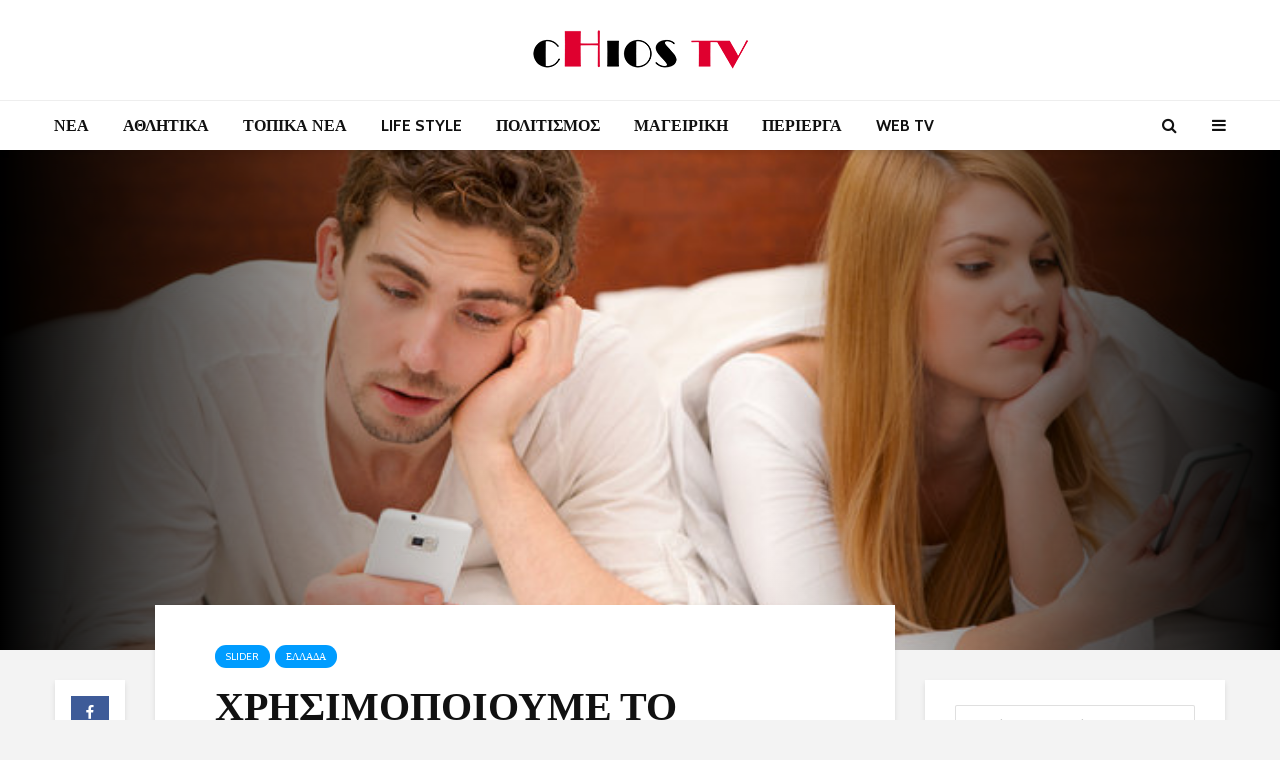

--- FILE ---
content_type: text/html; charset=UTF-8
request_url: https://chiostv.gr/%CF%87%CF%81%CE%B7%CF%83%CE%B9%CE%BC%CE%BF%CF%80%CE%BF%CE%B9%CE%BF%CF%85%CE%BC%CE%B5-%CF%84%CE%BF-smartphone-%CE%BC%CE%B1%CF%83-%CF%80%CE%B1%CE%BD%CF%89-%CE%B1%CF%80%CE%BF-1500-%CF%86%CE%BF%CF%81/
body_size: 34147
content:
<!DOCTYPE html>
<html lang="el" class="no-js">
<head>
	<meta charset="UTF-8">
	<meta name="viewport" content="width=device-width,initial-scale=1.0">
		<title>ΧΡΗΣΙΜΟΠΟΙΟΥΜΕ ΤΟ SMARTPHONE ΜΑΣ ΠΑΝΩ ΑΠΟ 1500 ΦΟΡΕΣ ΤΗΝ ΗΜΕΡΑ! &#8211; ChiosTV</title>
<meta name='robots' content='max-image-preview:large' />
<link rel='dns-prefetch' href='//fonts.googleapis.com' />
<link rel="alternate" type="application/rss+xml" title="Ροή RSS &raquo; ChiosTV" href="https://chiostv.gr/feed/" />
<link rel="alternate" type="application/rss+xml" title="Ροή Σχολίων &raquo; ChiosTV" href="https://chiostv.gr/comments/feed/" />
<link rel="alternate" type="application/rss+xml" title="Ροή Σχολίων ChiosTV &raquo; ΧΡΗΣΙΜΟΠΟΙΟΥΜΕ ΤΟ SMARTPHONE ΜΑΣ ΠΑΝΩ ΑΠΟ 1500 ΦΟΡΕΣ ΤΗΝ ΗΜΕΡΑ!" href="https://chiostv.gr/%cf%87%cf%81%ce%b7%cf%83%ce%b9%ce%bc%ce%bf%cf%80%ce%bf%ce%b9%ce%bf%cf%85%ce%bc%ce%b5-%cf%84%ce%bf-smartphone-%ce%bc%ce%b1%cf%83-%cf%80%ce%b1%ce%bd%cf%89-%ce%b1%cf%80%ce%bf-1500-%cf%86%ce%bf%cf%81/feed/" />
<link rel="alternate" title="oEmbed (JSON)" type="application/json+oembed" href="https://chiostv.gr/wp-json/oembed/1.0/embed?url=https%3A%2F%2Fchiostv.gr%2F%25cf%2587%25cf%2581%25ce%25b7%25cf%2583%25ce%25b9%25ce%25bc%25ce%25bf%25cf%2580%25ce%25bf%25ce%25b9%25ce%25bf%25cf%2585%25ce%25bc%25ce%25b5-%25cf%2584%25ce%25bf-smartphone-%25ce%25bc%25ce%25b1%25cf%2583-%25cf%2580%25ce%25b1%25ce%25bd%25cf%2589-%25ce%25b1%25cf%2580%25ce%25bf-1500-%25cf%2586%25ce%25bf%25cf%2581%2F" />
<link rel="alternate" title="oEmbed (XML)" type="text/xml+oembed" href="https://chiostv.gr/wp-json/oembed/1.0/embed?url=https%3A%2F%2Fchiostv.gr%2F%25cf%2587%25cf%2581%25ce%25b7%25cf%2583%25ce%25b9%25ce%25bc%25ce%25bf%25cf%2580%25ce%25bf%25ce%25b9%25ce%25bf%25cf%2585%25ce%25bc%25ce%25b5-%25cf%2584%25ce%25bf-smartphone-%25ce%25bc%25ce%25b1%25cf%2583-%25cf%2580%25ce%25b1%25ce%25bd%25cf%2589-%25ce%25b1%25cf%2580%25ce%25bf-1500-%25cf%2586%25ce%25bf%25cf%2581%2F&#038;format=xml" />
		<!-- This site uses the Google Analytics by MonsterInsights plugin v9.10.0 - Using Analytics tracking - https://www.monsterinsights.com/ -->
							<script src="//www.googletagmanager.com/gtag/js?id=G-WV18EK13MH"  data-cfasync="false" data-wpfc-render="false" type="text/javascript" async></script>
			<script data-cfasync="false" data-wpfc-render="false" type="text/javascript">
				var mi_version = '9.10.0';
				var mi_track_user = true;
				var mi_no_track_reason = '';
								var MonsterInsightsDefaultLocations = {"page_location":"https:\/\/chiostv.gr\/\u03c7\u03c1\u03b7\u03c3\u03b9\u03bc\u03bf\u03c0\u03bf\u03b9\u03bf\u03c5\u03bc\u03b5-\u03c4\u03bf-smartphone-\u03bc\u03b1\u03c3-\u03c0\u03b1\u03bd\u03c9-\u03b1\u03c0\u03bf-1500-\u03c6\u03bf\u03c1\/"};
								if ( typeof MonsterInsightsPrivacyGuardFilter === 'function' ) {
					var MonsterInsightsLocations = (typeof MonsterInsightsExcludeQuery === 'object') ? MonsterInsightsPrivacyGuardFilter( MonsterInsightsExcludeQuery ) : MonsterInsightsPrivacyGuardFilter( MonsterInsightsDefaultLocations );
				} else {
					var MonsterInsightsLocations = (typeof MonsterInsightsExcludeQuery === 'object') ? MonsterInsightsExcludeQuery : MonsterInsightsDefaultLocations;
				}

								var disableStrs = [
										'ga-disable-G-WV18EK13MH',
									];

				/* Function to detect opted out users */
				function __gtagTrackerIsOptedOut() {
					for (var index = 0; index < disableStrs.length; index++) {
						if (document.cookie.indexOf(disableStrs[index] + '=true') > -1) {
							return true;
						}
					}

					return false;
				}

				/* Disable tracking if the opt-out cookie exists. */
				if (__gtagTrackerIsOptedOut()) {
					for (var index = 0; index < disableStrs.length; index++) {
						window[disableStrs[index]] = true;
					}
				}

				/* Opt-out function */
				function __gtagTrackerOptout() {
					for (var index = 0; index < disableStrs.length; index++) {
						document.cookie = disableStrs[index] + '=true; expires=Thu, 31 Dec 2099 23:59:59 UTC; path=/';
						window[disableStrs[index]] = true;
					}
				}

				if ('undefined' === typeof gaOptout) {
					function gaOptout() {
						__gtagTrackerOptout();
					}
				}
								window.dataLayer = window.dataLayer || [];

				window.MonsterInsightsDualTracker = {
					helpers: {},
					trackers: {},
				};
				if (mi_track_user) {
					function __gtagDataLayer() {
						dataLayer.push(arguments);
					}

					function __gtagTracker(type, name, parameters) {
						if (!parameters) {
							parameters = {};
						}

						if (parameters.send_to) {
							__gtagDataLayer.apply(null, arguments);
							return;
						}

						if (type === 'event') {
														parameters.send_to = monsterinsights_frontend.v4_id;
							var hookName = name;
							if (typeof parameters['event_category'] !== 'undefined') {
								hookName = parameters['event_category'] + ':' + name;
							}

							if (typeof MonsterInsightsDualTracker.trackers[hookName] !== 'undefined') {
								MonsterInsightsDualTracker.trackers[hookName](parameters);
							} else {
								__gtagDataLayer('event', name, parameters);
							}
							
						} else {
							__gtagDataLayer.apply(null, arguments);
						}
					}

					__gtagTracker('js', new Date());
					__gtagTracker('set', {
						'developer_id.dZGIzZG': true,
											});
					if ( MonsterInsightsLocations.page_location ) {
						__gtagTracker('set', MonsterInsightsLocations);
					}
										__gtagTracker('config', 'G-WV18EK13MH', {"forceSSL":"true","link_attribution":"true"} );
										window.gtag = __gtagTracker;										(function () {
						/* https://developers.google.com/analytics/devguides/collection/analyticsjs/ */
						/* ga and __gaTracker compatibility shim. */
						var noopfn = function () {
							return null;
						};
						var newtracker = function () {
							return new Tracker();
						};
						var Tracker = function () {
							return null;
						};
						var p = Tracker.prototype;
						p.get = noopfn;
						p.set = noopfn;
						p.send = function () {
							var args = Array.prototype.slice.call(arguments);
							args.unshift('send');
							__gaTracker.apply(null, args);
						};
						var __gaTracker = function () {
							var len = arguments.length;
							if (len === 0) {
								return;
							}
							var f = arguments[len - 1];
							if (typeof f !== 'object' || f === null || typeof f.hitCallback !== 'function') {
								if ('send' === arguments[0]) {
									var hitConverted, hitObject = false, action;
									if ('event' === arguments[1]) {
										if ('undefined' !== typeof arguments[3]) {
											hitObject = {
												'eventAction': arguments[3],
												'eventCategory': arguments[2],
												'eventLabel': arguments[4],
												'value': arguments[5] ? arguments[5] : 1,
											}
										}
									}
									if ('pageview' === arguments[1]) {
										if ('undefined' !== typeof arguments[2]) {
											hitObject = {
												'eventAction': 'page_view',
												'page_path': arguments[2],
											}
										}
									}
									if (typeof arguments[2] === 'object') {
										hitObject = arguments[2];
									}
									if (typeof arguments[5] === 'object') {
										Object.assign(hitObject, arguments[5]);
									}
									if ('undefined' !== typeof arguments[1].hitType) {
										hitObject = arguments[1];
										if ('pageview' === hitObject.hitType) {
											hitObject.eventAction = 'page_view';
										}
									}
									if (hitObject) {
										action = 'timing' === arguments[1].hitType ? 'timing_complete' : hitObject.eventAction;
										hitConverted = mapArgs(hitObject);
										__gtagTracker('event', action, hitConverted);
									}
								}
								return;
							}

							function mapArgs(args) {
								var arg, hit = {};
								var gaMap = {
									'eventCategory': 'event_category',
									'eventAction': 'event_action',
									'eventLabel': 'event_label',
									'eventValue': 'event_value',
									'nonInteraction': 'non_interaction',
									'timingCategory': 'event_category',
									'timingVar': 'name',
									'timingValue': 'value',
									'timingLabel': 'event_label',
									'page': 'page_path',
									'location': 'page_location',
									'title': 'page_title',
									'referrer' : 'page_referrer',
								};
								for (arg in args) {
																		if (!(!args.hasOwnProperty(arg) || !gaMap.hasOwnProperty(arg))) {
										hit[gaMap[arg]] = args[arg];
									} else {
										hit[arg] = args[arg];
									}
								}
								return hit;
							}

							try {
								f.hitCallback();
							} catch (ex) {
							}
						};
						__gaTracker.create = newtracker;
						__gaTracker.getByName = newtracker;
						__gaTracker.getAll = function () {
							return [];
						};
						__gaTracker.remove = noopfn;
						__gaTracker.loaded = true;
						window['__gaTracker'] = __gaTracker;
					})();
									} else {
										console.log("");
					(function () {
						function __gtagTracker() {
							return null;
						}

						window['__gtagTracker'] = __gtagTracker;
						window['gtag'] = __gtagTracker;
					})();
									}
			</script>
							<!-- / Google Analytics by MonsterInsights -->
		<style id='wp-img-auto-sizes-contain-inline-css' type='text/css'>
img:is([sizes=auto i],[sizes^="auto," i]){contain-intrinsic-size:3000px 1500px}
/*# sourceURL=wp-img-auto-sizes-contain-inline-css */
</style>
<style id='wp-emoji-styles-inline-css' type='text/css'>

	img.wp-smiley, img.emoji {
		display: inline !important;
		border: none !important;
		box-shadow: none !important;
		height: 1em !important;
		width: 1em !important;
		margin: 0 0.07em !important;
		vertical-align: -0.1em !important;
		background: none !important;
		padding: 0 !important;
	}
/*# sourceURL=wp-emoji-styles-inline-css */
</style>
<style id='wp-block-library-inline-css' type='text/css'>
:root{--wp-block-synced-color:#7a00df;--wp-block-synced-color--rgb:122,0,223;--wp-bound-block-color:var(--wp-block-synced-color);--wp-editor-canvas-background:#ddd;--wp-admin-theme-color:#007cba;--wp-admin-theme-color--rgb:0,124,186;--wp-admin-theme-color-darker-10:#006ba1;--wp-admin-theme-color-darker-10--rgb:0,107,160.5;--wp-admin-theme-color-darker-20:#005a87;--wp-admin-theme-color-darker-20--rgb:0,90,135;--wp-admin-border-width-focus:2px}@media (min-resolution:192dpi){:root{--wp-admin-border-width-focus:1.5px}}.wp-element-button{cursor:pointer}:root .has-very-light-gray-background-color{background-color:#eee}:root .has-very-dark-gray-background-color{background-color:#313131}:root .has-very-light-gray-color{color:#eee}:root .has-very-dark-gray-color{color:#313131}:root .has-vivid-green-cyan-to-vivid-cyan-blue-gradient-background{background:linear-gradient(135deg,#00d084,#0693e3)}:root .has-purple-crush-gradient-background{background:linear-gradient(135deg,#34e2e4,#4721fb 50%,#ab1dfe)}:root .has-hazy-dawn-gradient-background{background:linear-gradient(135deg,#faaca8,#dad0ec)}:root .has-subdued-olive-gradient-background{background:linear-gradient(135deg,#fafae1,#67a671)}:root .has-atomic-cream-gradient-background{background:linear-gradient(135deg,#fdd79a,#004a59)}:root .has-nightshade-gradient-background{background:linear-gradient(135deg,#330968,#31cdcf)}:root .has-midnight-gradient-background{background:linear-gradient(135deg,#020381,#2874fc)}:root{--wp--preset--font-size--normal:16px;--wp--preset--font-size--huge:42px}.has-regular-font-size{font-size:1em}.has-larger-font-size{font-size:2.625em}.has-normal-font-size{font-size:var(--wp--preset--font-size--normal)}.has-huge-font-size{font-size:var(--wp--preset--font-size--huge)}.has-text-align-center{text-align:center}.has-text-align-left{text-align:left}.has-text-align-right{text-align:right}.has-fit-text{white-space:nowrap!important}#end-resizable-editor-section{display:none}.aligncenter{clear:both}.items-justified-left{justify-content:flex-start}.items-justified-center{justify-content:center}.items-justified-right{justify-content:flex-end}.items-justified-space-between{justify-content:space-between}.screen-reader-text{border:0;clip-path:inset(50%);height:1px;margin:-1px;overflow:hidden;padding:0;position:absolute;width:1px;word-wrap:normal!important}.screen-reader-text:focus{background-color:#ddd;clip-path:none;color:#444;display:block;font-size:1em;height:auto;left:5px;line-height:normal;padding:15px 23px 14px;text-decoration:none;top:5px;width:auto;z-index:100000}html :where(.has-border-color){border-style:solid}html :where([style*=border-top-color]){border-top-style:solid}html :where([style*=border-right-color]){border-right-style:solid}html :where([style*=border-bottom-color]){border-bottom-style:solid}html :where([style*=border-left-color]){border-left-style:solid}html :where([style*=border-width]){border-style:solid}html :where([style*=border-top-width]){border-top-style:solid}html :where([style*=border-right-width]){border-right-style:solid}html :where([style*=border-bottom-width]){border-bottom-style:solid}html :where([style*=border-left-width]){border-left-style:solid}html :where(img[class*=wp-image-]){height:auto;max-width:100%}:where(figure){margin:0 0 1em}html :where(.is-position-sticky){--wp-admin--admin-bar--position-offset:var(--wp-admin--admin-bar--height,0px)}@media screen and (max-width:600px){html :where(.is-position-sticky){--wp-admin--admin-bar--position-offset:0px}}

/*# sourceURL=wp-block-library-inline-css */
</style><style id='wp-block-gallery-inline-css' type='text/css'>
.blocks-gallery-grid:not(.has-nested-images),.wp-block-gallery:not(.has-nested-images){display:flex;flex-wrap:wrap;list-style-type:none;margin:0;padding:0}.blocks-gallery-grid:not(.has-nested-images) .blocks-gallery-image,.blocks-gallery-grid:not(.has-nested-images) .blocks-gallery-item,.wp-block-gallery:not(.has-nested-images) .blocks-gallery-image,.wp-block-gallery:not(.has-nested-images) .blocks-gallery-item{display:flex;flex-direction:column;flex-grow:1;justify-content:center;margin:0 1em 1em 0;position:relative;width:calc(50% - 1em)}.blocks-gallery-grid:not(.has-nested-images) .blocks-gallery-image:nth-of-type(2n),.blocks-gallery-grid:not(.has-nested-images) .blocks-gallery-item:nth-of-type(2n),.wp-block-gallery:not(.has-nested-images) .blocks-gallery-image:nth-of-type(2n),.wp-block-gallery:not(.has-nested-images) .blocks-gallery-item:nth-of-type(2n){margin-right:0}.blocks-gallery-grid:not(.has-nested-images) .blocks-gallery-image figure,.blocks-gallery-grid:not(.has-nested-images) .blocks-gallery-item figure,.wp-block-gallery:not(.has-nested-images) .blocks-gallery-image figure,.wp-block-gallery:not(.has-nested-images) .blocks-gallery-item figure{align-items:flex-end;display:flex;height:100%;justify-content:flex-start;margin:0}.blocks-gallery-grid:not(.has-nested-images) .blocks-gallery-image img,.blocks-gallery-grid:not(.has-nested-images) .blocks-gallery-item img,.wp-block-gallery:not(.has-nested-images) .blocks-gallery-image img,.wp-block-gallery:not(.has-nested-images) .blocks-gallery-item img{display:block;height:auto;max-width:100%;width:auto}.blocks-gallery-grid:not(.has-nested-images) .blocks-gallery-image figcaption,.blocks-gallery-grid:not(.has-nested-images) .blocks-gallery-item figcaption,.wp-block-gallery:not(.has-nested-images) .blocks-gallery-image figcaption,.wp-block-gallery:not(.has-nested-images) .blocks-gallery-item figcaption{background:linear-gradient(0deg,#000000b3,#0000004d 70%,#0000);bottom:0;box-sizing:border-box;color:#fff;font-size:.8em;margin:0;max-height:100%;overflow:auto;padding:3em .77em .7em;position:absolute;text-align:center;width:100%;z-index:2}.blocks-gallery-grid:not(.has-nested-images) .blocks-gallery-image figcaption img,.blocks-gallery-grid:not(.has-nested-images) .blocks-gallery-item figcaption img,.wp-block-gallery:not(.has-nested-images) .blocks-gallery-image figcaption img,.wp-block-gallery:not(.has-nested-images) .blocks-gallery-item figcaption img{display:inline}.blocks-gallery-grid:not(.has-nested-images) figcaption,.wp-block-gallery:not(.has-nested-images) figcaption{flex-grow:1}.blocks-gallery-grid:not(.has-nested-images).is-cropped .blocks-gallery-image a,.blocks-gallery-grid:not(.has-nested-images).is-cropped .blocks-gallery-image img,.blocks-gallery-grid:not(.has-nested-images).is-cropped .blocks-gallery-item a,.blocks-gallery-grid:not(.has-nested-images).is-cropped .blocks-gallery-item img,.wp-block-gallery:not(.has-nested-images).is-cropped .blocks-gallery-image a,.wp-block-gallery:not(.has-nested-images).is-cropped .blocks-gallery-image img,.wp-block-gallery:not(.has-nested-images).is-cropped .blocks-gallery-item a,.wp-block-gallery:not(.has-nested-images).is-cropped .blocks-gallery-item img{flex:1;height:100%;object-fit:cover;width:100%}.blocks-gallery-grid:not(.has-nested-images).columns-1 .blocks-gallery-image,.blocks-gallery-grid:not(.has-nested-images).columns-1 .blocks-gallery-item,.wp-block-gallery:not(.has-nested-images).columns-1 .blocks-gallery-image,.wp-block-gallery:not(.has-nested-images).columns-1 .blocks-gallery-item{margin-right:0;width:100%}@media (min-width:600px){.blocks-gallery-grid:not(.has-nested-images).columns-3 .blocks-gallery-image,.blocks-gallery-grid:not(.has-nested-images).columns-3 .blocks-gallery-item,.wp-block-gallery:not(.has-nested-images).columns-3 .blocks-gallery-image,.wp-block-gallery:not(.has-nested-images).columns-3 .blocks-gallery-item{margin-right:1em;width:calc(33.33333% - .66667em)}.blocks-gallery-grid:not(.has-nested-images).columns-4 .blocks-gallery-image,.blocks-gallery-grid:not(.has-nested-images).columns-4 .blocks-gallery-item,.wp-block-gallery:not(.has-nested-images).columns-4 .blocks-gallery-image,.wp-block-gallery:not(.has-nested-images).columns-4 .blocks-gallery-item{margin-right:1em;width:calc(25% - .75em)}.blocks-gallery-grid:not(.has-nested-images).columns-5 .blocks-gallery-image,.blocks-gallery-grid:not(.has-nested-images).columns-5 .blocks-gallery-item,.wp-block-gallery:not(.has-nested-images).columns-5 .blocks-gallery-image,.wp-block-gallery:not(.has-nested-images).columns-5 .blocks-gallery-item{margin-right:1em;width:calc(20% - .8em)}.blocks-gallery-grid:not(.has-nested-images).columns-6 .blocks-gallery-image,.blocks-gallery-grid:not(.has-nested-images).columns-6 .blocks-gallery-item,.wp-block-gallery:not(.has-nested-images).columns-6 .blocks-gallery-image,.wp-block-gallery:not(.has-nested-images).columns-6 .blocks-gallery-item{margin-right:1em;width:calc(16.66667% - .83333em)}.blocks-gallery-grid:not(.has-nested-images).columns-7 .blocks-gallery-image,.blocks-gallery-grid:not(.has-nested-images).columns-7 .blocks-gallery-item,.wp-block-gallery:not(.has-nested-images).columns-7 .blocks-gallery-image,.wp-block-gallery:not(.has-nested-images).columns-7 .blocks-gallery-item{margin-right:1em;width:calc(14.28571% - .85714em)}.blocks-gallery-grid:not(.has-nested-images).columns-8 .blocks-gallery-image,.blocks-gallery-grid:not(.has-nested-images).columns-8 .blocks-gallery-item,.wp-block-gallery:not(.has-nested-images).columns-8 .blocks-gallery-image,.wp-block-gallery:not(.has-nested-images).columns-8 .blocks-gallery-item{margin-right:1em;width:calc(12.5% - .875em)}.blocks-gallery-grid:not(.has-nested-images).columns-1 .blocks-gallery-image:nth-of-type(1n),.blocks-gallery-grid:not(.has-nested-images).columns-1 .blocks-gallery-item:nth-of-type(1n),.blocks-gallery-grid:not(.has-nested-images).columns-2 .blocks-gallery-image:nth-of-type(2n),.blocks-gallery-grid:not(.has-nested-images).columns-2 .blocks-gallery-item:nth-of-type(2n),.blocks-gallery-grid:not(.has-nested-images).columns-3 .blocks-gallery-image:nth-of-type(3n),.blocks-gallery-grid:not(.has-nested-images).columns-3 .blocks-gallery-item:nth-of-type(3n),.blocks-gallery-grid:not(.has-nested-images).columns-4 .blocks-gallery-image:nth-of-type(4n),.blocks-gallery-grid:not(.has-nested-images).columns-4 .blocks-gallery-item:nth-of-type(4n),.blocks-gallery-grid:not(.has-nested-images).columns-5 .blocks-gallery-image:nth-of-type(5n),.blocks-gallery-grid:not(.has-nested-images).columns-5 .blocks-gallery-item:nth-of-type(5n),.blocks-gallery-grid:not(.has-nested-images).columns-6 .blocks-gallery-image:nth-of-type(6n),.blocks-gallery-grid:not(.has-nested-images).columns-6 .blocks-gallery-item:nth-of-type(6n),.blocks-gallery-grid:not(.has-nested-images).columns-7 .blocks-gallery-image:nth-of-type(7n),.blocks-gallery-grid:not(.has-nested-images).columns-7 .blocks-gallery-item:nth-of-type(7n),.blocks-gallery-grid:not(.has-nested-images).columns-8 .blocks-gallery-image:nth-of-type(8n),.blocks-gallery-grid:not(.has-nested-images).columns-8 .blocks-gallery-item:nth-of-type(8n),.wp-block-gallery:not(.has-nested-images).columns-1 .blocks-gallery-image:nth-of-type(1n),.wp-block-gallery:not(.has-nested-images).columns-1 .blocks-gallery-item:nth-of-type(1n),.wp-block-gallery:not(.has-nested-images).columns-2 .blocks-gallery-image:nth-of-type(2n),.wp-block-gallery:not(.has-nested-images).columns-2 .blocks-gallery-item:nth-of-type(2n),.wp-block-gallery:not(.has-nested-images).columns-3 .blocks-gallery-image:nth-of-type(3n),.wp-block-gallery:not(.has-nested-images).columns-3 .blocks-gallery-item:nth-of-type(3n),.wp-block-gallery:not(.has-nested-images).columns-4 .blocks-gallery-image:nth-of-type(4n),.wp-block-gallery:not(.has-nested-images).columns-4 .blocks-gallery-item:nth-of-type(4n),.wp-block-gallery:not(.has-nested-images).columns-5 .blocks-gallery-image:nth-of-type(5n),.wp-block-gallery:not(.has-nested-images).columns-5 .blocks-gallery-item:nth-of-type(5n),.wp-block-gallery:not(.has-nested-images).columns-6 .blocks-gallery-image:nth-of-type(6n),.wp-block-gallery:not(.has-nested-images).columns-6 .blocks-gallery-item:nth-of-type(6n),.wp-block-gallery:not(.has-nested-images).columns-7 .blocks-gallery-image:nth-of-type(7n),.wp-block-gallery:not(.has-nested-images).columns-7 .blocks-gallery-item:nth-of-type(7n),.wp-block-gallery:not(.has-nested-images).columns-8 .blocks-gallery-image:nth-of-type(8n),.wp-block-gallery:not(.has-nested-images).columns-8 .blocks-gallery-item:nth-of-type(8n){margin-right:0}}.blocks-gallery-grid:not(.has-nested-images) .blocks-gallery-image:last-child,.blocks-gallery-grid:not(.has-nested-images) .blocks-gallery-item:last-child,.wp-block-gallery:not(.has-nested-images) .blocks-gallery-image:last-child,.wp-block-gallery:not(.has-nested-images) .blocks-gallery-item:last-child{margin-right:0}.blocks-gallery-grid:not(.has-nested-images).alignleft,.blocks-gallery-grid:not(.has-nested-images).alignright,.wp-block-gallery:not(.has-nested-images).alignleft,.wp-block-gallery:not(.has-nested-images).alignright{max-width:420px;width:100%}.blocks-gallery-grid:not(.has-nested-images).aligncenter .blocks-gallery-item figure,.wp-block-gallery:not(.has-nested-images).aligncenter .blocks-gallery-item figure{justify-content:center}.wp-block-gallery:not(.is-cropped) .blocks-gallery-item{align-self:flex-start}figure.wp-block-gallery.has-nested-images{align-items:normal}.wp-block-gallery.has-nested-images figure.wp-block-image:not(#individual-image){margin:0;width:calc(50% - var(--wp--style--unstable-gallery-gap, 16px)/2)}.wp-block-gallery.has-nested-images figure.wp-block-image{box-sizing:border-box;display:flex;flex-direction:column;flex-grow:1;justify-content:center;max-width:100%;position:relative}.wp-block-gallery.has-nested-images figure.wp-block-image>a,.wp-block-gallery.has-nested-images figure.wp-block-image>div{flex-direction:column;flex-grow:1;margin:0}.wp-block-gallery.has-nested-images figure.wp-block-image img{display:block;height:auto;max-width:100%!important;width:auto}.wp-block-gallery.has-nested-images figure.wp-block-image figcaption,.wp-block-gallery.has-nested-images figure.wp-block-image:has(figcaption):before{bottom:0;left:0;max-height:100%;position:absolute;right:0}.wp-block-gallery.has-nested-images figure.wp-block-image:has(figcaption):before{backdrop-filter:blur(3px);content:"";height:100%;-webkit-mask-image:linear-gradient(0deg,#000 20%,#0000);mask-image:linear-gradient(0deg,#000 20%,#0000);max-height:40%;pointer-events:none}.wp-block-gallery.has-nested-images figure.wp-block-image figcaption{box-sizing:border-box;color:#fff;font-size:13px;margin:0;overflow:auto;padding:1em;text-align:center;text-shadow:0 0 1.5px #000}.wp-block-gallery.has-nested-images figure.wp-block-image figcaption::-webkit-scrollbar{height:12px;width:12px}.wp-block-gallery.has-nested-images figure.wp-block-image figcaption::-webkit-scrollbar-track{background-color:initial}.wp-block-gallery.has-nested-images figure.wp-block-image figcaption::-webkit-scrollbar-thumb{background-clip:padding-box;background-color:initial;border:3px solid #0000;border-radius:8px}.wp-block-gallery.has-nested-images figure.wp-block-image figcaption:focus-within::-webkit-scrollbar-thumb,.wp-block-gallery.has-nested-images figure.wp-block-image figcaption:focus::-webkit-scrollbar-thumb,.wp-block-gallery.has-nested-images figure.wp-block-image figcaption:hover::-webkit-scrollbar-thumb{background-color:#fffc}.wp-block-gallery.has-nested-images figure.wp-block-image figcaption{scrollbar-color:#0000 #0000;scrollbar-gutter:stable both-edges;scrollbar-width:thin}.wp-block-gallery.has-nested-images figure.wp-block-image figcaption:focus,.wp-block-gallery.has-nested-images figure.wp-block-image figcaption:focus-within,.wp-block-gallery.has-nested-images figure.wp-block-image figcaption:hover{scrollbar-color:#fffc #0000}.wp-block-gallery.has-nested-images figure.wp-block-image figcaption{will-change:transform}@media (hover:none){.wp-block-gallery.has-nested-images figure.wp-block-image figcaption{scrollbar-color:#fffc #0000}}.wp-block-gallery.has-nested-images figure.wp-block-image figcaption{background:linear-gradient(0deg,#0006,#0000)}.wp-block-gallery.has-nested-images figure.wp-block-image figcaption img{display:inline}.wp-block-gallery.has-nested-images figure.wp-block-image figcaption a{color:inherit}.wp-block-gallery.has-nested-images figure.wp-block-image.has-custom-border img{box-sizing:border-box}.wp-block-gallery.has-nested-images figure.wp-block-image.has-custom-border>a,.wp-block-gallery.has-nested-images figure.wp-block-image.has-custom-border>div,.wp-block-gallery.has-nested-images figure.wp-block-image.is-style-rounded>a,.wp-block-gallery.has-nested-images figure.wp-block-image.is-style-rounded>div{flex:1 1 auto}.wp-block-gallery.has-nested-images figure.wp-block-image.has-custom-border figcaption,.wp-block-gallery.has-nested-images figure.wp-block-image.is-style-rounded figcaption{background:none;color:inherit;flex:initial;margin:0;padding:10px 10px 9px;position:relative;text-shadow:none}.wp-block-gallery.has-nested-images figure.wp-block-image.has-custom-border:before,.wp-block-gallery.has-nested-images figure.wp-block-image.is-style-rounded:before{content:none}.wp-block-gallery.has-nested-images figcaption{flex-basis:100%;flex-grow:1;text-align:center}.wp-block-gallery.has-nested-images:not(.is-cropped) figure.wp-block-image:not(#individual-image){margin-bottom:auto;margin-top:0}.wp-block-gallery.has-nested-images.is-cropped figure.wp-block-image:not(#individual-image){align-self:inherit}.wp-block-gallery.has-nested-images.is-cropped figure.wp-block-image:not(#individual-image)>a,.wp-block-gallery.has-nested-images.is-cropped figure.wp-block-image:not(#individual-image)>div:not(.components-drop-zone){display:flex}.wp-block-gallery.has-nested-images.is-cropped figure.wp-block-image:not(#individual-image) a,.wp-block-gallery.has-nested-images.is-cropped figure.wp-block-image:not(#individual-image) img{flex:1 0 0%;height:100%;object-fit:cover;width:100%}.wp-block-gallery.has-nested-images.columns-1 figure.wp-block-image:not(#individual-image){width:100%}@media (min-width:600px){.wp-block-gallery.has-nested-images.columns-3 figure.wp-block-image:not(#individual-image){width:calc(33.33333% - var(--wp--style--unstable-gallery-gap, 16px)*.66667)}.wp-block-gallery.has-nested-images.columns-4 figure.wp-block-image:not(#individual-image){width:calc(25% - var(--wp--style--unstable-gallery-gap, 16px)*.75)}.wp-block-gallery.has-nested-images.columns-5 figure.wp-block-image:not(#individual-image){width:calc(20% - var(--wp--style--unstable-gallery-gap, 16px)*.8)}.wp-block-gallery.has-nested-images.columns-6 figure.wp-block-image:not(#individual-image){width:calc(16.66667% - var(--wp--style--unstable-gallery-gap, 16px)*.83333)}.wp-block-gallery.has-nested-images.columns-7 figure.wp-block-image:not(#individual-image){width:calc(14.28571% - var(--wp--style--unstable-gallery-gap, 16px)*.85714)}.wp-block-gallery.has-nested-images.columns-8 figure.wp-block-image:not(#individual-image){width:calc(12.5% - var(--wp--style--unstable-gallery-gap, 16px)*.875)}.wp-block-gallery.has-nested-images.columns-default figure.wp-block-image:not(#individual-image){width:calc(33.33% - var(--wp--style--unstable-gallery-gap, 16px)*.66667)}.wp-block-gallery.has-nested-images.columns-default figure.wp-block-image:not(#individual-image):first-child:nth-last-child(2),.wp-block-gallery.has-nested-images.columns-default figure.wp-block-image:not(#individual-image):first-child:nth-last-child(2)~figure.wp-block-image:not(#individual-image){width:calc(50% - var(--wp--style--unstable-gallery-gap, 16px)*.5)}.wp-block-gallery.has-nested-images.columns-default figure.wp-block-image:not(#individual-image):first-child:last-child{width:100%}}.wp-block-gallery.has-nested-images.alignleft,.wp-block-gallery.has-nested-images.alignright{max-width:420px;width:100%}.wp-block-gallery.has-nested-images.aligncenter{justify-content:center}
/*# sourceURL=https://chiostv.gr/wp-includes/blocks/gallery/style.min.css */
</style>
<style id='wp-block-image-inline-css' type='text/css'>
.wp-block-image>a,.wp-block-image>figure>a{display:inline-block}.wp-block-image img{box-sizing:border-box;height:auto;max-width:100%;vertical-align:bottom}@media not (prefers-reduced-motion){.wp-block-image img.hide{visibility:hidden}.wp-block-image img.show{animation:show-content-image .4s}}.wp-block-image[style*=border-radius] img,.wp-block-image[style*=border-radius]>a{border-radius:inherit}.wp-block-image.has-custom-border img{box-sizing:border-box}.wp-block-image.aligncenter{text-align:center}.wp-block-image.alignfull>a,.wp-block-image.alignwide>a{width:100%}.wp-block-image.alignfull img,.wp-block-image.alignwide img{height:auto;width:100%}.wp-block-image .aligncenter,.wp-block-image .alignleft,.wp-block-image .alignright,.wp-block-image.aligncenter,.wp-block-image.alignleft,.wp-block-image.alignright{display:table}.wp-block-image .aligncenter>figcaption,.wp-block-image .alignleft>figcaption,.wp-block-image .alignright>figcaption,.wp-block-image.aligncenter>figcaption,.wp-block-image.alignleft>figcaption,.wp-block-image.alignright>figcaption{caption-side:bottom;display:table-caption}.wp-block-image .alignleft{float:left;margin:.5em 1em .5em 0}.wp-block-image .alignright{float:right;margin:.5em 0 .5em 1em}.wp-block-image .aligncenter{margin-left:auto;margin-right:auto}.wp-block-image :where(figcaption){margin-bottom:1em;margin-top:.5em}.wp-block-image.is-style-circle-mask img{border-radius:9999px}@supports ((-webkit-mask-image:none) or (mask-image:none)) or (-webkit-mask-image:none){.wp-block-image.is-style-circle-mask img{border-radius:0;-webkit-mask-image:url('data:image/svg+xml;utf8,<svg viewBox="0 0 100 100" xmlns="http://www.w3.org/2000/svg"><circle cx="50" cy="50" r="50"/></svg>');mask-image:url('data:image/svg+xml;utf8,<svg viewBox="0 0 100 100" xmlns="http://www.w3.org/2000/svg"><circle cx="50" cy="50" r="50"/></svg>');mask-mode:alpha;-webkit-mask-position:center;mask-position:center;-webkit-mask-repeat:no-repeat;mask-repeat:no-repeat;-webkit-mask-size:contain;mask-size:contain}}:root :where(.wp-block-image.is-style-rounded img,.wp-block-image .is-style-rounded img){border-radius:9999px}.wp-block-image figure{margin:0}.wp-lightbox-container{display:flex;flex-direction:column;position:relative}.wp-lightbox-container img{cursor:zoom-in}.wp-lightbox-container img:hover+button{opacity:1}.wp-lightbox-container button{align-items:center;backdrop-filter:blur(16px) saturate(180%);background-color:#5a5a5a40;border:none;border-radius:4px;cursor:zoom-in;display:flex;height:20px;justify-content:center;opacity:0;padding:0;position:absolute;right:16px;text-align:center;top:16px;width:20px;z-index:100}@media not (prefers-reduced-motion){.wp-lightbox-container button{transition:opacity .2s ease}}.wp-lightbox-container button:focus-visible{outline:3px auto #5a5a5a40;outline:3px auto -webkit-focus-ring-color;outline-offset:3px}.wp-lightbox-container button:hover{cursor:pointer;opacity:1}.wp-lightbox-container button:focus{opacity:1}.wp-lightbox-container button:focus,.wp-lightbox-container button:hover,.wp-lightbox-container button:not(:hover):not(:active):not(.has-background){background-color:#5a5a5a40;border:none}.wp-lightbox-overlay{box-sizing:border-box;cursor:zoom-out;height:100vh;left:0;overflow:hidden;position:fixed;top:0;visibility:hidden;width:100%;z-index:100000}.wp-lightbox-overlay .close-button{align-items:center;cursor:pointer;display:flex;justify-content:center;min-height:40px;min-width:40px;padding:0;position:absolute;right:calc(env(safe-area-inset-right) + 16px);top:calc(env(safe-area-inset-top) + 16px);z-index:5000000}.wp-lightbox-overlay .close-button:focus,.wp-lightbox-overlay .close-button:hover,.wp-lightbox-overlay .close-button:not(:hover):not(:active):not(.has-background){background:none;border:none}.wp-lightbox-overlay .lightbox-image-container{height:var(--wp--lightbox-container-height);left:50%;overflow:hidden;position:absolute;top:50%;transform:translate(-50%,-50%);transform-origin:top left;width:var(--wp--lightbox-container-width);z-index:9999999999}.wp-lightbox-overlay .wp-block-image{align-items:center;box-sizing:border-box;display:flex;height:100%;justify-content:center;margin:0;position:relative;transform-origin:0 0;width:100%;z-index:3000000}.wp-lightbox-overlay .wp-block-image img{height:var(--wp--lightbox-image-height);min-height:var(--wp--lightbox-image-height);min-width:var(--wp--lightbox-image-width);width:var(--wp--lightbox-image-width)}.wp-lightbox-overlay .wp-block-image figcaption{display:none}.wp-lightbox-overlay button{background:none;border:none}.wp-lightbox-overlay .scrim{background-color:#fff;height:100%;opacity:.9;position:absolute;width:100%;z-index:2000000}.wp-lightbox-overlay.active{visibility:visible}@media not (prefers-reduced-motion){.wp-lightbox-overlay.active{animation:turn-on-visibility .25s both}.wp-lightbox-overlay.active img{animation:turn-on-visibility .35s both}.wp-lightbox-overlay.show-closing-animation:not(.active){animation:turn-off-visibility .35s both}.wp-lightbox-overlay.show-closing-animation:not(.active) img{animation:turn-off-visibility .25s both}.wp-lightbox-overlay.zoom.active{animation:none;opacity:1;visibility:visible}.wp-lightbox-overlay.zoom.active .lightbox-image-container{animation:lightbox-zoom-in .4s}.wp-lightbox-overlay.zoom.active .lightbox-image-container img{animation:none}.wp-lightbox-overlay.zoom.active .scrim{animation:turn-on-visibility .4s forwards}.wp-lightbox-overlay.zoom.show-closing-animation:not(.active){animation:none}.wp-lightbox-overlay.zoom.show-closing-animation:not(.active) .lightbox-image-container{animation:lightbox-zoom-out .4s}.wp-lightbox-overlay.zoom.show-closing-animation:not(.active) .lightbox-image-container img{animation:none}.wp-lightbox-overlay.zoom.show-closing-animation:not(.active) .scrim{animation:turn-off-visibility .4s forwards}}@keyframes show-content-image{0%{visibility:hidden}99%{visibility:hidden}to{visibility:visible}}@keyframes turn-on-visibility{0%{opacity:0}to{opacity:1}}@keyframes turn-off-visibility{0%{opacity:1;visibility:visible}99%{opacity:0;visibility:visible}to{opacity:0;visibility:hidden}}@keyframes lightbox-zoom-in{0%{transform:translate(calc((-100vw + var(--wp--lightbox-scrollbar-width))/2 + var(--wp--lightbox-initial-left-position)),calc(-50vh + var(--wp--lightbox-initial-top-position))) scale(var(--wp--lightbox-scale))}to{transform:translate(-50%,-50%) scale(1)}}@keyframes lightbox-zoom-out{0%{transform:translate(-50%,-50%) scale(1);visibility:visible}99%{visibility:visible}to{transform:translate(calc((-100vw + var(--wp--lightbox-scrollbar-width))/2 + var(--wp--lightbox-initial-left-position)),calc(-50vh + var(--wp--lightbox-initial-top-position))) scale(var(--wp--lightbox-scale));visibility:hidden}}
/*# sourceURL=https://chiostv.gr/wp-includes/blocks/image/style.min.css */
</style>
<style id='wp-block-embed-inline-css' type='text/css'>
.wp-block-embed.alignleft,.wp-block-embed.alignright,.wp-block[data-align=left]>[data-type="core/embed"],.wp-block[data-align=right]>[data-type="core/embed"]{max-width:360px;width:100%}.wp-block-embed.alignleft .wp-block-embed__wrapper,.wp-block-embed.alignright .wp-block-embed__wrapper,.wp-block[data-align=left]>[data-type="core/embed"] .wp-block-embed__wrapper,.wp-block[data-align=right]>[data-type="core/embed"] .wp-block-embed__wrapper{min-width:280px}.wp-block-cover .wp-block-embed{min-height:240px;min-width:320px}.wp-block-embed{overflow-wrap:break-word}.wp-block-embed :where(figcaption){margin-bottom:1em;margin-top:.5em}.wp-block-embed iframe{max-width:100%}.wp-block-embed__wrapper{position:relative}.wp-embed-responsive .wp-has-aspect-ratio .wp-block-embed__wrapper:before{content:"";display:block;padding-top:50%}.wp-embed-responsive .wp-has-aspect-ratio iframe{bottom:0;height:100%;left:0;position:absolute;right:0;top:0;width:100%}.wp-embed-responsive .wp-embed-aspect-21-9 .wp-block-embed__wrapper:before{padding-top:42.85%}.wp-embed-responsive .wp-embed-aspect-18-9 .wp-block-embed__wrapper:before{padding-top:50%}.wp-embed-responsive .wp-embed-aspect-16-9 .wp-block-embed__wrapper:before{padding-top:56.25%}.wp-embed-responsive .wp-embed-aspect-4-3 .wp-block-embed__wrapper:before{padding-top:75%}.wp-embed-responsive .wp-embed-aspect-1-1 .wp-block-embed__wrapper:before{padding-top:100%}.wp-embed-responsive .wp-embed-aspect-9-16 .wp-block-embed__wrapper:before{padding-top:177.77%}.wp-embed-responsive .wp-embed-aspect-1-2 .wp-block-embed__wrapper:before{padding-top:200%}
/*# sourceURL=https://chiostv.gr/wp-includes/blocks/embed/style.min.css */
</style>
<style id='wp-block-group-inline-css' type='text/css'>
.wp-block-group{box-sizing:border-box}:where(.wp-block-group.wp-block-group-is-layout-constrained){position:relative}
/*# sourceURL=https://chiostv.gr/wp-includes/blocks/group/style.min.css */
</style>
<style id='wp-block-paragraph-inline-css' type='text/css'>
.is-small-text{font-size:.875em}.is-regular-text{font-size:1em}.is-large-text{font-size:2.25em}.is-larger-text{font-size:3em}.has-drop-cap:not(:focus):first-letter{float:left;font-size:8.4em;font-style:normal;font-weight:100;line-height:.68;margin:.05em .1em 0 0;text-transform:uppercase}body.rtl .has-drop-cap:not(:focus):first-letter{float:none;margin-left:.1em}p.has-drop-cap.has-background{overflow:hidden}:root :where(p.has-background){padding:1.25em 2.375em}:where(p.has-text-color:not(.has-link-color)) a{color:inherit}p.has-text-align-left[style*="writing-mode:vertical-lr"],p.has-text-align-right[style*="writing-mode:vertical-rl"]{rotate:180deg}
/*# sourceURL=https://chiostv.gr/wp-includes/blocks/paragraph/style.min.css */
</style>
<style id='wp-block-quote-inline-css' type='text/css'>
.wp-block-quote{box-sizing:border-box;overflow-wrap:break-word}.wp-block-quote.is-large:where(:not(.is-style-plain)),.wp-block-quote.is-style-large:where(:not(.is-style-plain)){margin-bottom:1em;padding:0 1em}.wp-block-quote.is-large:where(:not(.is-style-plain)) p,.wp-block-quote.is-style-large:where(:not(.is-style-plain)) p{font-size:1.5em;font-style:italic;line-height:1.6}.wp-block-quote.is-large:where(:not(.is-style-plain)) cite,.wp-block-quote.is-large:where(:not(.is-style-plain)) footer,.wp-block-quote.is-style-large:where(:not(.is-style-plain)) cite,.wp-block-quote.is-style-large:where(:not(.is-style-plain)) footer{font-size:1.125em;text-align:right}.wp-block-quote>cite{display:block}
/*# sourceURL=https://chiostv.gr/wp-includes/blocks/quote/style.min.css */
</style>
<style id='global-styles-inline-css' type='text/css'>
:root{--wp--preset--aspect-ratio--square: 1;--wp--preset--aspect-ratio--4-3: 4/3;--wp--preset--aspect-ratio--3-4: 3/4;--wp--preset--aspect-ratio--3-2: 3/2;--wp--preset--aspect-ratio--2-3: 2/3;--wp--preset--aspect-ratio--16-9: 16/9;--wp--preset--aspect-ratio--9-16: 9/16;--wp--preset--color--black: #000000;--wp--preset--color--cyan-bluish-gray: #abb8c3;--wp--preset--color--white: #ffffff;--wp--preset--color--pale-pink: #f78da7;--wp--preset--color--vivid-red: #cf2e2e;--wp--preset--color--luminous-vivid-orange: #ff6900;--wp--preset--color--luminous-vivid-amber: #fcb900;--wp--preset--color--light-green-cyan: #7bdcb5;--wp--preset--color--vivid-green-cyan: #00d084;--wp--preset--color--pale-cyan-blue: #8ed1fc;--wp--preset--color--vivid-cyan-blue: #0693e3;--wp--preset--color--vivid-purple: #9b51e0;--wp--preset--color--gridlove-acc: #009cff;--wp--preset--color--gridlove-meta: #818181;--wp--preset--color--gridlove-txt: #5e5e5e;--wp--preset--color--gridlove-bg: #ffffff;--wp--preset--color--gridlove-highlight-acc: #b5e1ff;--wp--preset--color--gridlove-highlight-txt: #ffffff;--wp--preset--color--gridlove-highlight-bg: #083b5c;--wp--preset--gradient--vivid-cyan-blue-to-vivid-purple: linear-gradient(135deg,rgb(6,147,227) 0%,rgb(155,81,224) 100%);--wp--preset--gradient--light-green-cyan-to-vivid-green-cyan: linear-gradient(135deg,rgb(122,220,180) 0%,rgb(0,208,130) 100%);--wp--preset--gradient--luminous-vivid-amber-to-luminous-vivid-orange: linear-gradient(135deg,rgb(252,185,0) 0%,rgb(255,105,0) 100%);--wp--preset--gradient--luminous-vivid-orange-to-vivid-red: linear-gradient(135deg,rgb(255,105,0) 0%,rgb(207,46,46) 100%);--wp--preset--gradient--very-light-gray-to-cyan-bluish-gray: linear-gradient(135deg,rgb(238,238,238) 0%,rgb(169,184,195) 100%);--wp--preset--gradient--cool-to-warm-spectrum: linear-gradient(135deg,rgb(74,234,220) 0%,rgb(151,120,209) 20%,rgb(207,42,186) 40%,rgb(238,44,130) 60%,rgb(251,105,98) 80%,rgb(254,248,76) 100%);--wp--preset--gradient--blush-light-purple: linear-gradient(135deg,rgb(255,206,236) 0%,rgb(152,150,240) 100%);--wp--preset--gradient--blush-bordeaux: linear-gradient(135deg,rgb(254,205,165) 0%,rgb(254,45,45) 50%,rgb(107,0,62) 100%);--wp--preset--gradient--luminous-dusk: linear-gradient(135deg,rgb(255,203,112) 0%,rgb(199,81,192) 50%,rgb(65,88,208) 100%);--wp--preset--gradient--pale-ocean: linear-gradient(135deg,rgb(255,245,203) 0%,rgb(182,227,212) 50%,rgb(51,167,181) 100%);--wp--preset--gradient--electric-grass: linear-gradient(135deg,rgb(202,248,128) 0%,rgb(113,206,126) 100%);--wp--preset--gradient--midnight: linear-gradient(135deg,rgb(2,3,129) 0%,rgb(40,116,252) 100%);--wp--preset--font-size--small: 12.8px;--wp--preset--font-size--medium: 20px;--wp--preset--font-size--large: 20.8px;--wp--preset--font-size--x-large: 42px;--wp--preset--font-size--normal: 16px;--wp--preset--font-size--huge: 27.2px;--wp--preset--spacing--20: 0.44rem;--wp--preset--spacing--30: 0.67rem;--wp--preset--spacing--40: 1rem;--wp--preset--spacing--50: 1.5rem;--wp--preset--spacing--60: 2.25rem;--wp--preset--spacing--70: 3.38rem;--wp--preset--spacing--80: 5.06rem;--wp--preset--shadow--natural: 6px 6px 9px rgba(0, 0, 0, 0.2);--wp--preset--shadow--deep: 12px 12px 50px rgba(0, 0, 0, 0.4);--wp--preset--shadow--sharp: 6px 6px 0px rgba(0, 0, 0, 0.2);--wp--preset--shadow--outlined: 6px 6px 0px -3px rgb(255, 255, 255), 6px 6px rgb(0, 0, 0);--wp--preset--shadow--crisp: 6px 6px 0px rgb(0, 0, 0);}:where(.is-layout-flex){gap: 0.5em;}:where(.is-layout-grid){gap: 0.5em;}body .is-layout-flex{display: flex;}.is-layout-flex{flex-wrap: wrap;align-items: center;}.is-layout-flex > :is(*, div){margin: 0;}body .is-layout-grid{display: grid;}.is-layout-grid > :is(*, div){margin: 0;}:where(.wp-block-columns.is-layout-flex){gap: 2em;}:where(.wp-block-columns.is-layout-grid){gap: 2em;}:where(.wp-block-post-template.is-layout-flex){gap: 1.25em;}:where(.wp-block-post-template.is-layout-grid){gap: 1.25em;}.has-black-color{color: var(--wp--preset--color--black) !important;}.has-cyan-bluish-gray-color{color: var(--wp--preset--color--cyan-bluish-gray) !important;}.has-white-color{color: var(--wp--preset--color--white) !important;}.has-pale-pink-color{color: var(--wp--preset--color--pale-pink) !important;}.has-vivid-red-color{color: var(--wp--preset--color--vivid-red) !important;}.has-luminous-vivid-orange-color{color: var(--wp--preset--color--luminous-vivid-orange) !important;}.has-luminous-vivid-amber-color{color: var(--wp--preset--color--luminous-vivid-amber) !important;}.has-light-green-cyan-color{color: var(--wp--preset--color--light-green-cyan) !important;}.has-vivid-green-cyan-color{color: var(--wp--preset--color--vivid-green-cyan) !important;}.has-pale-cyan-blue-color{color: var(--wp--preset--color--pale-cyan-blue) !important;}.has-vivid-cyan-blue-color{color: var(--wp--preset--color--vivid-cyan-blue) !important;}.has-vivid-purple-color{color: var(--wp--preset--color--vivid-purple) !important;}.has-black-background-color{background-color: var(--wp--preset--color--black) !important;}.has-cyan-bluish-gray-background-color{background-color: var(--wp--preset--color--cyan-bluish-gray) !important;}.has-white-background-color{background-color: var(--wp--preset--color--white) !important;}.has-pale-pink-background-color{background-color: var(--wp--preset--color--pale-pink) !important;}.has-vivid-red-background-color{background-color: var(--wp--preset--color--vivid-red) !important;}.has-luminous-vivid-orange-background-color{background-color: var(--wp--preset--color--luminous-vivid-orange) !important;}.has-luminous-vivid-amber-background-color{background-color: var(--wp--preset--color--luminous-vivid-amber) !important;}.has-light-green-cyan-background-color{background-color: var(--wp--preset--color--light-green-cyan) !important;}.has-vivid-green-cyan-background-color{background-color: var(--wp--preset--color--vivid-green-cyan) !important;}.has-pale-cyan-blue-background-color{background-color: var(--wp--preset--color--pale-cyan-blue) !important;}.has-vivid-cyan-blue-background-color{background-color: var(--wp--preset--color--vivid-cyan-blue) !important;}.has-vivid-purple-background-color{background-color: var(--wp--preset--color--vivid-purple) !important;}.has-black-border-color{border-color: var(--wp--preset--color--black) !important;}.has-cyan-bluish-gray-border-color{border-color: var(--wp--preset--color--cyan-bluish-gray) !important;}.has-white-border-color{border-color: var(--wp--preset--color--white) !important;}.has-pale-pink-border-color{border-color: var(--wp--preset--color--pale-pink) !important;}.has-vivid-red-border-color{border-color: var(--wp--preset--color--vivid-red) !important;}.has-luminous-vivid-orange-border-color{border-color: var(--wp--preset--color--luminous-vivid-orange) !important;}.has-luminous-vivid-amber-border-color{border-color: var(--wp--preset--color--luminous-vivid-amber) !important;}.has-light-green-cyan-border-color{border-color: var(--wp--preset--color--light-green-cyan) !important;}.has-vivid-green-cyan-border-color{border-color: var(--wp--preset--color--vivid-green-cyan) !important;}.has-pale-cyan-blue-border-color{border-color: var(--wp--preset--color--pale-cyan-blue) !important;}.has-vivid-cyan-blue-border-color{border-color: var(--wp--preset--color--vivid-cyan-blue) !important;}.has-vivid-purple-border-color{border-color: var(--wp--preset--color--vivid-purple) !important;}.has-vivid-cyan-blue-to-vivid-purple-gradient-background{background: var(--wp--preset--gradient--vivid-cyan-blue-to-vivid-purple) !important;}.has-light-green-cyan-to-vivid-green-cyan-gradient-background{background: var(--wp--preset--gradient--light-green-cyan-to-vivid-green-cyan) !important;}.has-luminous-vivid-amber-to-luminous-vivid-orange-gradient-background{background: var(--wp--preset--gradient--luminous-vivid-amber-to-luminous-vivid-orange) !important;}.has-luminous-vivid-orange-to-vivid-red-gradient-background{background: var(--wp--preset--gradient--luminous-vivid-orange-to-vivid-red) !important;}.has-very-light-gray-to-cyan-bluish-gray-gradient-background{background: var(--wp--preset--gradient--very-light-gray-to-cyan-bluish-gray) !important;}.has-cool-to-warm-spectrum-gradient-background{background: var(--wp--preset--gradient--cool-to-warm-spectrum) !important;}.has-blush-light-purple-gradient-background{background: var(--wp--preset--gradient--blush-light-purple) !important;}.has-blush-bordeaux-gradient-background{background: var(--wp--preset--gradient--blush-bordeaux) !important;}.has-luminous-dusk-gradient-background{background: var(--wp--preset--gradient--luminous-dusk) !important;}.has-pale-ocean-gradient-background{background: var(--wp--preset--gradient--pale-ocean) !important;}.has-electric-grass-gradient-background{background: var(--wp--preset--gradient--electric-grass) !important;}.has-midnight-gradient-background{background: var(--wp--preset--gradient--midnight) !important;}.has-small-font-size{font-size: var(--wp--preset--font-size--small) !important;}.has-medium-font-size{font-size: var(--wp--preset--font-size--medium) !important;}.has-large-font-size{font-size: var(--wp--preset--font-size--large) !important;}.has-x-large-font-size{font-size: var(--wp--preset--font-size--x-large) !important;}
/*# sourceURL=global-styles-inline-css */
</style>
<style id='core-block-supports-inline-css' type='text/css'>
.wp-block-gallery.wp-block-gallery-1{--wp--style--unstable-gallery-gap:var( --wp--style--gallery-gap-default, var( --gallery-block--gutter-size, var( --wp--style--block-gap, 0.5em ) ) );gap:var( --wp--style--gallery-gap-default, var( --gallery-block--gutter-size, var( --wp--style--block-gap, 0.5em ) ) );}.wp-block-gallery.wp-block-gallery-2{--wp--style--unstable-gallery-gap:var( --wp--style--gallery-gap-default, var( --gallery-block--gutter-size, var( --wp--style--block-gap, 0.5em ) ) );gap:var( --wp--style--gallery-gap-default, var( --gallery-block--gutter-size, var( --wp--style--block-gap, 0.5em ) ) );}.wp-block-gallery.wp-block-gallery-3{--wp--style--unstable-gallery-gap:var( --wp--style--gallery-gap-default, var( --gallery-block--gutter-size, var( --wp--style--block-gap, 0.5em ) ) );gap:var( --wp--style--gallery-gap-default, var( --gallery-block--gutter-size, var( --wp--style--block-gap, 0.5em ) ) );}
/*# sourceURL=core-block-supports-inline-css */
</style>

<style id='classic-theme-styles-inline-css' type='text/css'>
/*! This file is auto-generated */
.wp-block-button__link{color:#fff;background-color:#32373c;border-radius:9999px;box-shadow:none;text-decoration:none;padding:calc(.667em + 2px) calc(1.333em + 2px);font-size:1.125em}.wp-block-file__button{background:#32373c;color:#fff;text-decoration:none}
/*# sourceURL=/wp-includes/css/classic-themes.min.css */
</style>
<link rel='stylesheet' id='mks_shortcodes_simple_line_icons-css' href='https://chiostv.gr/wp-content/plugins/meks-flexible-shortcodes/css/simple-line/simple-line-icons.css?ver=1.3.8' type='text/css' media='screen' />
<link rel='stylesheet' id='mks_shortcodes_css-css' href='https://chiostv.gr/wp-content/plugins/meks-flexible-shortcodes/css/style.css?ver=1.3.8' type='text/css' media='screen' />
<link rel='stylesheet' id='gridlove-fonts-css' href='https://fonts.googleapis.com/css?family=Cabin%3A400%2C700%7CLato%3A400%2C700&#038;subset=latin%2Clatin-ext&#038;ver=1.9.9' type='text/css' media='all' />
<link rel='stylesheet' id='gridlove-main-css' href='https://chiostv.gr/wp-content/themes/gridlove/assets/css/min.css?ver=1.9.9' type='text/css' media='all' />
<style id='gridlove-main-inline-css' type='text/css'>
body{font-size: 16px;}h1, .h1 {font-size: 40px;}h2, .h2,.col-lg-12 .gridlove-post-b .h3 {font-size: 26px;}h3, .h3 {font-size: 22px;}h4, .h4 {font-size: 20px;}h5, .h5 {font-size: 18px;}h6, .h6 {font-size: 16px;}.widget, .gridlove-header-responsive .sub-menu, .gridlove-site-header .sub-menu{font-size: 14px;}.gridlove-main-navigation {font-size: 16px;}.gridlove-post {font-size: 16px;}body{background-color: #f3f3f3;color: #5e5e5e;font-family: 'Cabin';font-weight: 400;}h1, h2, h3, h4, h5, h6,.h1, .h2, .h3, .h4, .h5, .h6,blockquote,thead td,.comment-author b,q:before,#bbpress-forums .bbp-forum-title, #bbpress-forums .bbp-topic-permalink{color: #111111;font-family: 'Lato';font-weight: 700;}.gridlove-main-nav a,.gridlove-posts-widget a{font-family: 'Cabin';font-weight: 700;}.gridlove-header-top{background-color: #222222;color: #dddddd;}.gridlove-header-top a{color: #dddddd;}.gridlove-header-top a:hover{color: #ffffff;}.gridlove-header-wrapper,.gridlove-header-middle .sub-menu,.gridlove-header-responsive,.gridlove-header-responsive .sub-menu{background-color:#ffffff; }.gridlove-header-middle,.gridlove-header-middle a,.gridlove-header-responsive,.gridlove-header-responsive a{color: #111111;}.gridlove-header-middle a:hover,.gridlove-header-middle .gridlove-sidebar-action:hover,.gridlove-header-middle .gridlove-actions-button > span:hover,.gridlove-header-middle .current_page_item > a,.gridlove-header-middle .current_page_ancestor > a,.gridlove-header-middle .current-menu-item > a,.gridlove-header-middle .current-menu-ancestor > a,.gridlove-header-middle .gridlove-category-menu article:hover a,.gridlove-header-responsive a:hover{color: #009cff;}.gridlove-header-middle .active>span,.gridlove-header-middle .gridlove-main-nav>li.menu-item-has-children:hover>a,.gridlove-header-middle .gridlove-social-icons:hover>span,.gridlove-header-responsive .active>span{background-color: rgba(17,17,17,0.05)}.gridlove-header-middle .gridlove-button-search{background-color: #009cff;}.gridlove-header-middle .gridlove-search-form input{border-color: rgba(17,17,17,0.1)}.gridlove-header-middle .sub-menu,.gridlove-header-responsive .sub-menu{border-top: 1px solid rgba(17,17,17,0.05)}.gridlove-header-middle{height: 100px;}.gridlove-logo{max-height: 100px;}.gridlove-branding-bg{background:#f0233b;}.gridlove-header-responsive .gridlove-actions-button:hover >span{color:#009cff;}.gridlove-sidebar-action .gridlove-bars:before,.gridlove-sidebar-action .gridlove-bars:after{background:#111111;}.gridlove-sidebar-action:hover .gridlove-bars:before,.gridlove-sidebar-action:hover .gridlove-bars:after{background:#009cff;}.gridlove-sidebar-action .gridlove-bars{border-color: #111111;}.gridlove-sidebar-action:hover .gridlove-bars{border-color:#009cff;}.gridlove-header-bottom .sub-menu{ background-color:#ffffff;}.gridlove-header-bottom .sub-menu a{color:#111111;}.gridlove-header-bottom .sub-menu a:hover,.gridlove-header-bottom .gridlove-category-menu article:hover a{color:#009cff;}.gridlove-header-bottom{background-color:#ffffff;}.gridlove-header-bottom,.gridlove-header-bottom a{color: #111111;}.gridlove-header-bottom a:hover,.gridlove-header-bottom .gridlove-sidebar-action:hover,.gridlove-header-bottom .gridlove-actions-button > span:hover,.gridlove-header-bottom .current_page_item > a,.gridlove-header-bottom .current_page_ancestor > a,.gridlove-header-bottom .current-menu-item > a,.gridlove-header-bottom .current-menu-ancestor > a {color: #009cff;}.gridlove-header-bottom .active>span,.gridlove-header-bottom .gridlove-main-nav>li.menu-item-has-children:hover>a,.gridlove-header-bottom .gridlove-social-icons:hover>span{background-color: rgba(17,17,17,0.05)}.gridlove-header-bottom .gridlove-search-form input{border-color: rgba(17,17,17,0.1)}.gridlove-header-bottom,.gridlove-header-bottom .sub-menu{border-top: 1px solid rgba(17,17,17,0.07)}.gridlove-header-bottom .gridlove-button-search{background-color: #009cff;}.gridlove-header-sticky,.gridlove-header-sticky .sub-menu{background-color:#ffffff; }.gridlove-header-sticky,.gridlove-header-sticky a{color: #111111;}.gridlove-header-sticky a:hover,.gridlove-header-sticky .gridlove-sidebar-action:hover,.gridlove-header-sticky .gridlove-actions-button > span:hover,.gridlove-header-sticky .current_page_item > a,.gridlove-header-sticky .current_page_ancestor > a,.gridlove-header-sticky .current-menu-item > a,.gridlove-header-sticky .current-menu-ancestor > a,.gridlove-header-sticky .gridlove-category-menu article:hover a{color: #009cff;}.gridlove-header-sticky .active>span,.gridlove-header-sticky .gridlove-main-nav>li.menu-item-has-children:hover>a,.gridlove-header-sticky .gridlove-social-icons:hover>span{background-color: rgba(17,17,17,0.05)}.gridlove-header-sticky .gridlove-search-form input{border-color: rgba(17,17,17,0.1)}.gridlove-header-sticky .sub-menu{border-top: 1px solid rgba(17,17,17,0.05)}.gridlove-header-sticky .gridlove-button-search{background-color: #009cff;}.gridlove-cover-area,.gridlove-cover{height:500px; }.gridlove-cover-area .gridlove-cover-bg img{width:1500px; }.gridlove-box,#disqus_thread{background: #ffffff;}a{color: #5e5e5e;}.entry-title a{ color: #111111;}a:hover,.comment-reply-link,#cancel-comment-reply-link,.gridlove-box .entry-title a:hover,.gridlove-posts-widget article:hover a{color: #009cff;}.entry-content p a,.widget_text a,.entry-content ul a,.entry-content ol a,.gridlove-text-module-content p a{color: #009cff; border-color: rgba(0,156,255,0.8);}.entry-content p a:hover,.widget_text a:hover,.entry-content ul a:hover,.entry-content ol a:hover,.gridlove-text-module-content p a:hover{border-bottom: 1px solid transparent;}.comment-reply-link:hover,.gallery .gallery-item a:after, .wp-block-gallery .blocks-gallery-item a:after, .entry-content a.gridlove-popup-img {color: #5e5e5e; }.gridlove-post-b .box-col-b:only-child .entry-title a,.gridlove-post-d .entry-overlay:only-child .entry-title a{color: #111111;}.gridlove-post-b .box-col-b:only-child .entry-title a:hover,.gridlove-post-d .entry-overlay:only-child .entry-title a:hover,.gridlove-content .entry-header .gridlove-breadcrumbs a,.gridlove-content .entry-header .gridlove-breadcrumbs a:hover,.module-header .gridlove-breadcrumbs a,.module-header .gridlove-breadcrumbs a:hover { color: #009cff; }.gridlove-post-b .box-col-b:only-child .meta-item,.gridlove-post-b .box-col-b:only-child .entry-meta a,.gridlove-post-b .box-col-b:only-child .entry-meta span,.gridlove-post-d .entry-overlay:only-child .meta-item,.gridlove-post-d .entry-overlay:only-child .entry-meta a,.gridlove-post-d .entry-overlay:only-child .entry-meta span {color: #818181;}.entry-meta .meta-item, .entry-meta a, .entry-meta span,.comment-metadata a{color: #818181;}blockquote{color: rgba(17,17,17,0.8);}blockquote:before{color: rgba(17,17,17,0.15);}.entry-meta a:hover{color: #111111;}.widget_tag_cloud a,.entry-tags a,.entry-content .wp-block-tag-cloud a{ background: rgba(94,94,94,0.1); color: #5e5e5e; }.submit,.gridlove-button,.mks_autor_link_wrap a,.mks_read_more a,input[type="submit"],button[type="submit"],.gridlove-cat, .gridlove-pill,.gridlove-button-search,body div.wpforms-container-full .wpforms-form input[type=submit], body div.wpforms-container-full .wpforms-form button[type=submit], body div.wpforms-container-full .wpforms-form .wpforms-page-button,.add_to_cart_button{color:#FFF;background-color: #009cff;}body div.wpforms-container-full .wpforms-form input[type=submit]:hover, body div.wpforms-container-full .wpforms-form input[type=submit]:focus, body div.wpforms-container-full .wpforms-form input[type=submit]:active, body div.wpforms-container-full .wpforms-form button[type=submit]:hover, body div.wpforms-container-full .wpforms-form button[type=submit]:focus, body div.wpforms-container-full .wpforms-form button[type=submit]:active, body div.wpforms-container-full .wpforms-form .wpforms-page-button:hover, body div.wpforms-container-full .wpforms-form .wpforms-page-button:active, body div.wpforms-container-full .wpforms-form .wpforms-page-button:focus {color:#FFF;background-color: #009cff;}.wp-block-button__link{background-color: #009cff; }.gridlove-button:hover,.add_to_cart_button:hover{color:#FFF;}.gridlove-share a:hover{background:rgba(17, 17, 17, .8);color:#FFF;}.gridlove-pill:hover,.gridlove-author-links a:hover,.entry-category a:hover{background: #111;color: #FFF;}.gridlove-cover-content .entry-category a:hover,.entry-overlay .entry-category a:hover,.gridlove-highlight .entry-category a:hover,.gridlove-box.gridlove-post-d .entry-overlay .entry-category a:hover,.gridlove-post-a .entry-category a:hover,.gridlove-highlight .gridlove-format-icon{background: #FFF;color: #111;}.gridlove-author, .gridlove-prev-next-nav,.comment .comment-respond{border-color: rgba(94,94,94,0.1);}.gridlove-load-more a,.gridlove-pagination .gridlove-next a,.gridlove-pagination .gridlove-prev a,.gridlove-pagination .next,.gridlove-pagination .prev,.gridlove-infinite-scroll a,.double-bounce1, .double-bounce2,.gridlove-link-pages > span,.module-actions ul.page-numbers span.page-numbers{color:#FFF;background-color: #009cff;}.gridlove-pagination .current{background-color:rgba(94,94,94,0.1);}.gridlove-highlight{background: #083b5c;}.gridlove-highlight,.gridlove-highlight h4,.gridlove-highlight a{color: #ffffff;}.gridlove-highlight .entry-meta .meta-item, .gridlove-highlight .entry-meta a, .gridlove-highlight .entry-meta span,.gridlove-highlight p{color: rgba(255,255,255,0.8);}.gridlove-highlight .gridlove-author-links .fa-link,.gridlove-highlight .gridlove_category_widget .gridlove-full-color li a:after{background: #b5e1ff;}.gridlove-highlight .entry-meta a:hover{color: #ffffff;}.gridlove-highlight.gridlove-post-d .entry-image a:after{background-color: rgba(8,59,92,0.7);}.gridlove-highlight.gridlove-post-d:hover .entry-image a:after{background-color: rgba(8,59,92,0.9);}.gridlove-highlight.gridlove-post-a .entry-image:hover>a:after, .gridlove-highlight.gridlove-post-b .entry-image:hover a:after{background-color: rgba(8,59,92,0.2);}.gridlove-highlight .gridlove-slider-controls > div{background-color: rgba(255,255,255,0.1);color: #ffffff; }.gridlove-highlight .gridlove-slider-controls > div:hover{background-color: rgba(255,255,255,0.3);color: #ffffff; }.gridlove-highlight.gridlove-box .entry-title a:hover{color: #b5e1ff;}.gridlove-highlight.widget_meta a, .gridlove-highlight.widget_recent_entries li, .gridlove-highlight.widget_recent_comments li, .gridlove-highlight.widget_nav_menu a, .gridlove-highlight.widget_archive li, .gridlove-highlight.widget_pages a{border-color: rgba(255,255,255,0.1);}.gridlove-cover-content .entry-meta .meta-item, .gridlove-cover-content .entry-meta a, .gridlove-cover-content .entry-meta span,.gridlove-cover-area .gridlove-breadcrumbs,.gridlove-cover-area .gridlove-breadcrumbs a,.gridlove-cover-area .gridlove-breadcrumbs .breadcrumb_last,body .gridlove-content .entry-overlay .gridlove-breadcrumbs {color: rgba(255, 255, 255, .8);}.gridlove-cover-content .entry-meta a:hover,.gridlove-cover-area .gridlove-breadcrumbs a:hover {color: rgba(255, 255, 255, 1);}.module-title h2,.module-title .h2{ color: #111111; }.gridlove-action-link,.gridlove-slider-controls > div,.module-actions ul.page-numbers .next.page-numbers,.module-actions ul.page-numbers .prev.page-numbers{background: rgba(17,17,17,0.1); color: #111111; }.gridlove-slider-controls > div:hover,.gridlove-action-link:hover,.module-actions ul.page-numbers .next.page-numbers:hover,.module-actions ul.page-numbers .prev.page-numbers:hover{color: #111111;background: rgba(17,17,17,0.3); }.gridlove-pn-ico,.gridlove-author-links .fa-link{background: rgba(94,94,94,0.1); color: #5e5e5e;}.gridlove-prev-next-nav a:hover .gridlove-pn-ico{background: rgba(0,156,255,1); color: #ffffff;}.widget_meta a,.widget_recent_entries li,.widget_recent_comments li,.widget_nav_menu a,.widget_archive li,.widget_pages a,.widget_categories li,.gridlove_category_widget .gridlove-count-color li,.widget_categories .children li,.widget_archiv .children li{border-color: rgba(94,94,94,0.1);}.widget_recent_entries a:hover,.menu-item-has-children.active > span,.menu-item-has-children.active > a,.gridlove-nav-widget-acordion:hover,.widget_recent_comments .recentcomments a.url:hover{color: #009cff;}.widget_recent_comments .url,.post-date,.widget_recent_comments .recentcomments,.gridlove-nav-widget-acordion,.widget_archive li,.rss-date,.widget_categories li,.widget_archive li{color:#818181;}.widget_pages .children,.widget_nav_menu .sub-menu{background:#009cff;color:#FFF;}.widget_pages .children a,.widget_nav_menu .sub-menu a,.widget_nav_menu .sub-menu span,.widget_pages .children span{color:#FFF;}.widget_tag_cloud a:hover,.entry-tags a:hover,.entry-content .wp-block-tag-cloud a:hover{background: #009cff;color:#FFF;}.gridlove-footer{background: #111111;color: #ffffff;}.gridlove-footer .widget-title{color: #ffffff;}.gridlove-footer a{color: rgba(255,255,255,0.8);}.gridlove-footer a:hover{color: #ffffff;}.gridlove-footer .widget_recent_comments .url, .gridlove-footer .post-date, .gridlove-footer .widget_recent_comments .recentcomments, .gridlove-footer .gridlove-nav-widget-acordion, .gridlove-footer .widget_archive li, .gridlove-footer .rss-date{color: rgba(255,255,255,0.8); }.gridlove-footer .widget_meta a, .gridlove-footer .widget_recent_entries li, .gridlove-footer .widget_recent_comments li, .gridlove-footer .widget_nav_menu a, .gridlove-footer .widget_archive li, .gridlove-footer .widget_pages a,.gridlove-footer table,.gridlove-footer td,.gridlove-footer th,.gridlove-footer .widget_calendar table,.gridlove-footer .widget.widget_categories select,.gridlove-footer .widget_calendar table tfoot tr td{border-color: rgba(255,255,255,0.2);}table,thead,td,th,.widget_calendar table{ border-color: rgba(94,94,94,0.1);}input[type="text"], input[type="email"],input[type="search"], input[type="url"], input[type="tel"], input[type="number"], input[type="date"], input[type="password"], select, textarea{border-color: rgba(94,94,94,0.2);}.gridlove-site-content div.mejs-container .mejs-controls {background-color: rgba(94,94,94,0.1);}body .gridlove-site-content .mejs-controls .mejs-time-rail .mejs-time-current{background: #009cff;}body .gridlove-site-content .mejs-video.mejs-container .mejs-controls{background-color: rgba(255,255,255,0.9);}.wp-block-cover .wp-block-cover-image-text, .wp-block-cover .wp-block-cover-text, .wp-block-cover h2, .wp-block-cover-image .wp-block-cover-image-text, .wp-block-cover-image .wp-block-cover-text, .wp-block-cover-image h2{font-family: 'Lato';font-weight: 700; }.wp-block-cover-image .wp-block-cover-image-text, .wp-block-cover-image h2{font-size: 26px;}.widget_display_replies li, .widget_display_topics li{ color:#818181; }.has-small-font-size{ font-size: 12px;}.has-large-font-size{ font-size: 20px;}.has-huge-font-size{ font-size: 25px;}@media(min-width: 1024px){.has-small-font-size{ font-size: 12px;}.has-normal-font-size{ font-size: 16px;}.has-large-font-size{ font-size: 20px;}.has-huge-font-size{ font-size: 27px;}}.has-gridlove-acc-background-color{ background-color: #009cff;}.has-gridlove-acc-color{ color: #009cff;}.has-gridlove-meta-background-color{ background-color: #818181;}.has-gridlove-meta-color{ color: #818181;}.has-gridlove-txt-background-color{ background-color: #5e5e5e;}.has-gridlove-txt-color{ color: #5e5e5e;}.has-gridlove-bg-background-color{ background-color: #ffffff;}.has-gridlove-bg-color{ color: #ffffff;}.has-gridlove-highlight-acc-background-color{ background-color: #b5e1ff;}.has-gridlove-highlight-acc-color{ color: #b5e1ff;}.has-gridlove-highlight-txt-background-color{ background-color: #ffffff;}.has-gridlove-highlight-txt-color{ color: #ffffff;}.has-gridlove-highlight-bg-background-color{ background-color: #083b5c;}.has-gridlove-highlight-bg-color{ color: #083b5c;}.gridlove-cats .gridlove-cat .entry-overlay-wrapper .entry-image:after, .gridlove-cat.gridlove-post-d .entry-image a:after { background-color: rgba(0,156,255,0.7); }.gridlove-cat.gridlove-post-d:hover .entry-image a:after { background-color: rgba(0,156,255,0.9); }
/*# sourceURL=gridlove-main-inline-css */
</style>
<link rel='stylesheet' id='meks-ads-widget-css' href='https://chiostv.gr/wp-content/plugins/meks-easy-ads-widget/css/style.css?ver=2.0.9' type='text/css' media='all' />
<link rel='stylesheet' id='meks_instagram-widget-styles-css' href='https://chiostv.gr/wp-content/plugins/meks-easy-instagram-widget/css/widget.css?ver=6.9' type='text/css' media='all' />
<link rel='stylesheet' id='meks-flickr-widget-css' href='https://chiostv.gr/wp-content/plugins/meks-simple-flickr-widget/css/style.css?ver=1.3' type='text/css' media='all' />
<link rel='stylesheet' id='meks-author-widget-css' href='https://chiostv.gr/wp-content/plugins/meks-smart-author-widget/css/style.css?ver=1.1.5' type='text/css' media='all' />
<link rel='stylesheet' id='meks-social-widget-css' href='https://chiostv.gr/wp-content/plugins/meks-smart-social-widget/css/style.css?ver=1.6.5' type='text/css' media='all' />
<link rel='stylesheet' id='meks-themeforest-widget-css' href='https://chiostv.gr/wp-content/plugins/meks-themeforest-smart-widget/css/style.css?ver=1.6' type='text/css' media='all' />
<link rel='stylesheet' id='meks_ess-main-css' href='https://chiostv.gr/wp-content/plugins/meks-easy-social-share/assets/css/main.css?ver=1.3' type='text/css' media='all' />
<script type="text/javascript" src="https://chiostv.gr/wp-includes/js/jquery/jquery.min.js?ver=3.7.1" id="jquery-core-js"></script>
<script type="text/javascript" src="https://chiostv.gr/wp-includes/js/jquery/jquery-migrate.min.js?ver=3.4.1" id="jquery-migrate-js"></script>
<script type="text/javascript" src="https://chiostv.gr/wp-content/plugins/google-analytics-for-wordpress/assets/js/frontend-gtag.min.js?ver=9.10.0" id="monsterinsights-frontend-script-js" async="async" data-wp-strategy="async"></script>
<script data-cfasync="false" data-wpfc-render="false" type="text/javascript" id='monsterinsights-frontend-script-js-extra'>/* <![CDATA[ */
var monsterinsights_frontend = {"js_events_tracking":"true","download_extensions":"doc,pdf,ppt,zip,xls,docx,pptx,xlsx","inbound_paths":"[{\"path\":\"\\\/go\\\/\",\"label\":\"affiliate\"},{\"path\":\"\\\/recommend\\\/\",\"label\":\"affiliate\"}]","home_url":"https:\/\/chiostv.gr","hash_tracking":"false","v4_id":"G-WV18EK13MH"};/* ]]> */
</script>
<link rel="https://api.w.org/" href="https://chiostv.gr/wp-json/" /><link rel="alternate" title="JSON" type="application/json" href="https://chiostv.gr/wp-json/wp/v2/posts/9243" /><link rel="EditURI" type="application/rsd+xml" title="RSD" href="https://chiostv.gr/xmlrpc.php?rsd" />
<meta name="generator" content="WordPress 6.9" />
<link rel="canonical" href="https://chiostv.gr/%cf%87%cf%81%ce%b7%cf%83%ce%b9%ce%bc%ce%bf%cf%80%ce%bf%ce%b9%ce%bf%cf%85%ce%bc%ce%b5-%cf%84%ce%bf-smartphone-%ce%bc%ce%b1%cf%83-%cf%80%ce%b1%ce%bd%cf%89-%ce%b1%cf%80%ce%bf-1500-%cf%86%ce%bf%cf%81/" />
<link rel='shortlink' href='https://chiostv.gr/?p=9243' />
<link rel='stylesheet' id='mediaelement-css' href='https://chiostv.gr/wp-includes/js/mediaelement/mediaelementplayer-legacy.min.css?ver=4.2.17' type='text/css' media='all' />
<link rel='stylesheet' id='wp-mediaelement-css' href='https://chiostv.gr/wp-includes/js/mediaelement/wp-mediaelement.min.css?ver=6.9' type='text/css' media='all' />
</head>

<body class="wp-singular post-template-default single single-post postid-9243 single-format-standard wp-embed-responsive wp-theme-gridlove chrome gridlove-v_1_9_9">

					
			
			
		<header id="header" class="gridlove-site-header hidden-md-down  gridlove-header-shadow">
				
				
				<div class="gridlove-header-3">
    <div class="gridlove-header-wrapper">
        <div class="gridlove-header-middle">
            <div class="gridlove-slot-c">
                
<div class="gridlove-site-branding  ">
			<span class="site-title h1"><a href="https://chiostv.gr/" rel="home"><img class="gridlove-logo" src="https://chiostv.gr/wp-content/uploads/2021/04/logo_chios_tv_small.png" alt="ChiosTV"></a></span>
	
	
</div>

            </div>
        </div>
    </div>
    <div class="gridlove-header-bottom">
        <div class="container">
            <div class="gridlove-slot-l">
                <nav class="gridlove-main-navigation">	
				<ul id="menu-chios-main" class="gridlove-main-nav gridlove-menu"><li id="menu-item-14883" class="menu-item menu-item-type-custom menu-item-object-custom menu-item-home menu-item-has-children menu-item-14883"><a href="https://chiostv.gr/">ΝΕΑ</a>
<ul class="sub-menu">
	<li id="menu-item-14884" class="menu-item menu-item-type-taxonomy menu-item-object-category current-post-ancestor current-menu-parent current-post-parent menu-item-14884"><a href="https://chiostv.gr/category/%ce%b5%ce%bb%ce%bb%ce%b1%ce%b4%ce%b1/">ΕΛΛΑΔΑ</a></li>
	<li id="menu-item-14885" class="menu-item menu-item-type-taxonomy menu-item-object-category menu-item-14885"><a href="https://chiostv.gr/category/%ce%ba%ce%bf%cf%83%ce%bc%ce%bf%cf%83/">ΚΟΣΜΟΣ</a></li>
</ul>
</li>
<li id="menu-item-14873" class="menu-item menu-item-type-taxonomy menu-item-object-category menu-item-14873"><a href="https://chiostv.gr/category/%ce%b1%ce%b8%ce%bb%ce%b7%cf%84%ce%b9%ce%ba%ce%b1/">ΑΘΛΗΤΙΚΑ</a></li>
<li id="menu-item-14872" class="menu-item menu-item-type-taxonomy menu-item-object-category menu-item-14872"><a href="https://chiostv.gr/category/%cf%84%ce%bf%cf%80%ce%b9%ce%ba%ce%b1-%ce%bd%ce%b5%ce%b1/">ΤΟΠΙΚΑ ΝΕΑ</a></li>
<li id="menu-item-14875" class="menu-item menu-item-type-taxonomy menu-item-object-category menu-item-has-children menu-item-14875"><a href="https://chiostv.gr/category/life-style/">LIFE STYLE</a>
<ul class="sub-menu">
	<li id="menu-item-14876" class="menu-item menu-item-type-taxonomy menu-item-object-category menu-item-14876"><a href="https://chiostv.gr/category/life-style/%ce%b6%cf%89%ce%b4%ce%b9%ce%b1/">ΖΩΔΙΑ</a></li>
	<li id="menu-item-14878" class="menu-item menu-item-type-taxonomy menu-item-object-category menu-item-14878"><a href="https://chiostv.gr/category/life-style/%cf%85%ce%b3%ce%b5%ce%b9%ce%b1/">ΥΓΕΙΑ</a></li>
	<li id="menu-item-14877" class="menu-item menu-item-type-taxonomy menu-item-object-category menu-item-14877"><a href="https://chiostv.gr/category/life-style/%ce%bf%ce%bc%ce%bf%cf%81%cf%86%ce%b9%ce%b1/">ΟΜΟΡΦΙΑ</a></li>
</ul>
</li>
<li id="menu-item-15010" class="menu-item menu-item-type-taxonomy menu-item-object-category menu-item-15010"><a href="https://chiostv.gr/category/c4-2013-02-04-07-49-04/">ΠΟΛΙΤΙΣΜΟΣ</a></li>
<li id="menu-item-14874" class="menu-item menu-item-type-taxonomy menu-item-object-category menu-item-14874"><a href="https://chiostv.gr/category/%ce%bc%ce%b1%ce%b3%ce%b5%ce%b9%cf%81%ce%b9%ce%ba%ce%b7/">ΜΑΓΕΙΡΙΚΗ</a></li>
<li id="menu-item-14882" class="menu-item menu-item-type-taxonomy menu-item-object-category menu-item-14882"><a href="https://chiostv.gr/category/%cf%80%ce%b5%cf%81%ce%b9%ce%b5%cf%81%ce%b3%ce%b1/">ΠΕΡΙΕΡΓΑ</a></li>
<li id="menu-item-14880" class="menu-item menu-item-type-taxonomy menu-item-object-category menu-item-14880"><a href="https://chiostv.gr/category/web-tv/">WEB TV</a></li>
</ul>	</nav>            </div>
            <div class="gridlove-slot-r">
                	<ul class="gridlove-actions gridlove-menu">
					<li class="gridlove-actions-button gridlove-action-search">
	<span>
		<i class="fa fa-search"></i>
	</span>
	<ul class="sub-menu">
		<li>
			<form class="gridlove-search-form" action="https://chiostv.gr/" method="get"><input name="s" type="text" value="" placeholder="Type here to search..." /><button type="submit" class="gridlove-button-search">Search</button></form>		</li>
	</ul>
</li>					<li class="gridlove-actions-button">
	<span class="gridlove-sidebar-action">
		<i class="fa fa-bars"></i>
	</span>
</li>			</ul>
            </div>
        </div>
    </div>
</div>

									
											<div id="gridlove-header-sticky" class="gridlove-header-sticky">
	<div class="container">
		
		<div class="gridlove-slot-l">
						
<div class="gridlove-site-branding  ">
			<span class="site-title h1"><a href="https://chiostv.gr/" rel="home"><img class="gridlove-logo" src="https://chiostv.gr/wp-content/uploads/2021/04/logo_chios_tv_small.png" alt="ChiosTV"></a></span>
	
	
</div>

		</div>	
		<div class="gridlove-slot-r">
							<nav class="gridlove-main-navigation">	
				<ul id="menu-chios-main-1" class="gridlove-main-nav gridlove-menu"><li class="menu-item menu-item-type-custom menu-item-object-custom menu-item-home menu-item-has-children menu-item-14883"><a href="https://chiostv.gr/">ΝΕΑ</a>
<ul class="sub-menu">
	<li class="menu-item menu-item-type-taxonomy menu-item-object-category current-post-ancestor current-menu-parent current-post-parent menu-item-14884"><a href="https://chiostv.gr/category/%ce%b5%ce%bb%ce%bb%ce%b1%ce%b4%ce%b1/">ΕΛΛΑΔΑ</a></li>
	<li class="menu-item menu-item-type-taxonomy menu-item-object-category menu-item-14885"><a href="https://chiostv.gr/category/%ce%ba%ce%bf%cf%83%ce%bc%ce%bf%cf%83/">ΚΟΣΜΟΣ</a></li>
</ul>
</li>
<li class="menu-item menu-item-type-taxonomy menu-item-object-category menu-item-14873"><a href="https://chiostv.gr/category/%ce%b1%ce%b8%ce%bb%ce%b7%cf%84%ce%b9%ce%ba%ce%b1/">ΑΘΛΗΤΙΚΑ</a></li>
<li class="menu-item menu-item-type-taxonomy menu-item-object-category menu-item-14872"><a href="https://chiostv.gr/category/%cf%84%ce%bf%cf%80%ce%b9%ce%ba%ce%b1-%ce%bd%ce%b5%ce%b1/">ΤΟΠΙΚΑ ΝΕΑ</a></li>
<li class="menu-item menu-item-type-taxonomy menu-item-object-category menu-item-has-children menu-item-14875"><a href="https://chiostv.gr/category/life-style/">LIFE STYLE</a>
<ul class="sub-menu">
	<li class="menu-item menu-item-type-taxonomy menu-item-object-category menu-item-14876"><a href="https://chiostv.gr/category/life-style/%ce%b6%cf%89%ce%b4%ce%b9%ce%b1/">ΖΩΔΙΑ</a></li>
	<li class="menu-item menu-item-type-taxonomy menu-item-object-category menu-item-14878"><a href="https://chiostv.gr/category/life-style/%cf%85%ce%b3%ce%b5%ce%b9%ce%b1/">ΥΓΕΙΑ</a></li>
	<li class="menu-item menu-item-type-taxonomy menu-item-object-category menu-item-14877"><a href="https://chiostv.gr/category/life-style/%ce%bf%ce%bc%ce%bf%cf%81%cf%86%ce%b9%ce%b1/">ΟΜΟΡΦΙΑ</a></li>
</ul>
</li>
<li class="menu-item menu-item-type-taxonomy menu-item-object-category menu-item-15010"><a href="https://chiostv.gr/category/c4-2013-02-04-07-49-04/">ΠΟΛΙΤΙΣΜΟΣ</a></li>
<li class="menu-item menu-item-type-taxonomy menu-item-object-category menu-item-14874"><a href="https://chiostv.gr/category/%ce%bc%ce%b1%ce%b3%ce%b5%ce%b9%cf%81%ce%b9%ce%ba%ce%b7/">ΜΑΓΕΙΡΙΚΗ</a></li>
<li class="menu-item menu-item-type-taxonomy menu-item-object-category menu-item-14882"><a href="https://chiostv.gr/category/%cf%80%ce%b5%cf%81%ce%b9%ce%b5%cf%81%ce%b3%ce%b1/">ΠΕΡΙΕΡΓΑ</a></li>
<li class="menu-item menu-item-type-taxonomy menu-item-object-category menu-item-14880"><a href="https://chiostv.gr/category/web-tv/">WEB TV</a></li>
</ul>	</nav>					<ul class="gridlove-actions gridlove-menu">
					<li class="gridlove-actions-button gridlove-action-search">
	<span>
		<i class="fa fa-search"></i>
	</span>
	<ul class="sub-menu">
		<li>
			<form class="gridlove-search-form" action="https://chiostv.gr/" method="get"><input name="s" type="text" value="" placeholder="Type here to search..." /><button type="submit" class="gridlove-button-search">Search</button></form>		</li>
	</ul>
</li>					<li class="gridlove-actions-button">
	<span class="gridlove-sidebar-action">
		<i class="fa fa-bars"></i>
	</span>
</li>			</ul>
			  
		</div>
	</div>
</div>										
				
		</header>

		<div id="gridlove-header-responsive" class="gridlove-header-responsive hidden-lg-up">

	<div class="container">
		
		<div class="gridlove-site-branding mini">
		<span class="site-title h1"><a href="https://chiostv.gr/" rel="home"><img class="gridlove-logo-mini" src="https://chiostv.gr/wp-content/uploads/2021/04/logo_chios_tv_small_2.png" alt="ChiosTV"></a></span>
</div>
		<ul class="gridlove-actions gridlove-menu">

								<li class="gridlove-actions-button gridlove-action-search">
	<span>
		<i class="fa fa-search"></i>
	</span>
	<ul class="sub-menu">
		<li>
			<form class="gridlove-search-form" action="https://chiostv.gr/" method="get"><input name="s" type="text" value="" placeholder="Type here to search..." /><button type="submit" class="gridlove-button-search">Search</button></form>		</li>
	</ul>
</li>							<li class="gridlove-actions-button">
	<span class="gridlove-sidebar-action">
		<i class="fa fa-bars"></i>
	</span>
</li>				
	
</ul>
	</div>

</div>

		
	

	<div id="cover" class="gridlove-cover-area gridlove-cover-single">
		<div class="gridlove-cover-item">
        	<div class="gridlove-cover-bg">
    		<span class="gridlove-cover">
        		<img width="700" height="467" src="https://chiostv.gr/wp-content/uploads/2014/10/1500-fores-tin-imera-xrisimopoioume-ta-smartphone-1.jpg" class="attachment-gridlove-cover size-gridlove-cover wp-post-image" alt="" srcset="https://chiostv.gr/wp-content/uploads/2014/10/1500-fores-tin-imera-xrisimopoioume-ta-smartphone-1.jpg 700w, https://chiostv.gr/wp-content/uploads/2014/10/1500-fores-tin-imera-xrisimopoioume-ta-smartphone-1-300x200.jpg 300w, https://chiostv.gr/wp-content/uploads/2014/10/1500-fores-tin-imera-xrisimopoioume-ta-smartphone-1-370x247.jpg 370w, https://chiostv.gr/wp-content/uploads/2014/10/1500-fores-tin-imera-xrisimopoioume-ta-smartphone-1-270x180.jpg 270w, https://chiostv.gr/wp-content/uploads/2014/10/1500-fores-tin-imera-xrisimopoioume-ta-smartphone-1-570x380.jpg 570w" sizes="(max-width: 700px) 100vw, 700px" />        		 
        	</span>  
        </div>
	  
</div>	</div>



<div id="content" class="gridlove-site-content container gridlove-sidebar-right">

    <div class="row">

    	
		<div class="gridlove-share-wrapper">
			<div class="gridlove-share gridlove-box gridlove-sticky-share">
			<div class="meks_ess square no-labels solid "><a href="#" class="meks_ess-item socicon-facebook" data-url="http://www.facebook.com/sharer/sharer.php?u=https%3A%2F%2Fchiostv.gr%2F%25cf%2587%25cf%2581%25ce%25b7%25cf%2583%25ce%25b9%25ce%25bc%25ce%25bf%25cf%2580%25ce%25bf%25ce%25b9%25ce%25bf%25cf%2585%25ce%25bc%25ce%25b5-%25cf%2584%25ce%25bf-smartphone-%25ce%25bc%25ce%25b1%25cf%2583-%25cf%2580%25ce%25b1%25ce%25bd%25cf%2589-%25ce%25b1%25cf%2580%25ce%25bf-1500-%25cf%2586%25ce%25bf%25cf%2581%2F&amp;t=%CE%A7%CE%A1%CE%97%CE%A3%CE%99%CE%9C%CE%9F%CE%A0%CE%9F%CE%99%CE%9F%CE%A5%CE%9C%CE%95%20%CE%A4%CE%9F%20SMARTPHONE%20%CE%9C%CE%91%CE%A3%20%CE%A0%CE%91%CE%9D%CE%A9%20%CE%91%CE%A0%CE%9F%201500%20%CE%A6%CE%9F%CE%A1%CE%95%CE%A3%20%CE%A4%CE%97%CE%9D%20%CE%97%CE%9C%CE%95%CE%A1%CE%91%21"><span>Facebook</span></a><a href="#" class="meks_ess-item socicon-twitter" data-url="http://twitter.com/intent/tweet?url=https%3A%2F%2Fchiostv.gr%2F%25cf%2587%25cf%2581%25ce%25b7%25cf%2583%25ce%25b9%25ce%25bc%25ce%25bf%25cf%2580%25ce%25bf%25ce%25b9%25ce%25bf%25cf%2585%25ce%25bc%25ce%25b5-%25cf%2584%25ce%25bf-smartphone-%25ce%25bc%25ce%25b1%25cf%2583-%25cf%2580%25ce%25b1%25ce%25bd%25cf%2589-%25ce%25b1%25cf%2580%25ce%25bf-1500-%25cf%2586%25ce%25bf%25cf%2581%2F&amp;text=%CE%A7%CE%A1%CE%97%CE%A3%CE%99%CE%9C%CE%9F%CE%A0%CE%9F%CE%99%CE%9F%CE%A5%CE%9C%CE%95%20%CE%A4%CE%9F%20SMARTPHONE%20%CE%9C%CE%91%CE%A3%20%CE%A0%CE%91%CE%9D%CE%A9%20%CE%91%CE%A0%CE%9F%201500%20%CE%A6%CE%9F%CE%A1%CE%95%CE%A3%20%CE%A4%CE%97%CE%9D%20%CE%97%CE%9C%CE%95%CE%A1%CE%91%21"><span>X</span></a></div>			</div>
		</div>
	

        <div class="gridlove-content gridlove-single-layout-7">

                            
                <article id="post-9243" class="gridlove-box box-vm post-9243 post type-post status-publish format-standard has-post-thumbnail hentry category-slider category-9 tag-1500- tag-smartphone tag-x tag-1493">
	<div class="box-inner-p-bigger box-single">
		<div class="entry-header">
		<div class="entry-category">
	    
	    	        <a href="https://chiostv.gr/category/slider/" class="gridlove-cat gridlove-cat-4">slider</a><a href="https://chiostv.gr/category/%ce%b5%ce%bb%ce%bb%ce%b1%ce%b4%ce%b1/" class="gridlove-cat gridlove-cat-9">ΕΛΛΑΔΑ</a>	    	</div>

    <h1 class="entry-title">ΧΡΗΣΙΜΟΠΟΙΟΥΜΕ ΤΟ SMARTPHONE ΜΑΣ ΠΑΝΩ ΑΠΟ 1500 ΦΟΡΕΣ ΤΗΝ ΗΜΕΡΑ!</h1>
        	<div class="entry-meta"><div class="meta-item meta-author"><span class="vcard author"><span class="fn"><a href="https://chiostv.gr/author/chios_tv/"><img alt='' src='https://secure.gravatar.com/avatar/072ac326d5c2a9cb0333b972cc728c8714c7847f3c6372bbef636de62a7f5dfe?s=24&#038;d=mm&#038;r=g' class='avatar avatar-24 photo' height='24' width='24' /> chios_tv</a></span></span></div><div class="meta-item meta-date"><span class="updated">8 Οκτωβρίου 2014</span></div><div class="meta-item meta-comments"><a href="https://chiostv.gr/%cf%87%cf%81%ce%b7%cf%83%ce%b9%ce%bc%ce%bf%cf%80%ce%bf%ce%b9%ce%bf%cf%85%ce%bc%ce%b5-%cf%84%ce%bf-smartphone-%ce%bc%ce%b1%cf%83-%cf%80%ce%b1%ce%bd%cf%89-%ce%b1%cf%80%ce%bf-1500-%cf%86%ce%bf%cf%81/#respond">Add comment</a></div><div class="meta-item meta-rtime">2 min read</div></div>
    
</div>	    

<div class="entry-content">
    
    	    
    <p style="color: #000000;">Ο μέσος χρήστης «έξυπνου» κινητού τηλεφώνου (smartphone) χρησιμοποιεί πλέον τη συσκευή του πάνω από 1.500 φορές την ημέρα, ξεκινώντας από τις επτάμισι το πρωί, σύμφωνα με μια νέα βρετανική έρευνα.<span id="more-499791"></span></p>
<p style="color: #000000;">Πολλοί χρήστες, ελέγχουν τον λογαριασμό του ηλεκτρονικού ταχυδρομείου τους και το facebook, διαβάζουν τις τελευταίες ειδήσεις ή ενημερώνονται για τον καιρό, προτού καν σηκωθούν από το κρεβάτι τους με&#8230; την τσίμπλα ακόμη στο μάτι.</p>
<p style="color: #000000;">Η έρευνα που έγινε από την εταιρεία μάρκετινγκ Tecmark σε αντιπροσωπευτικό δείγμα 2.000 χρηστών, σύμφωνα με τη βρετανική «Ντέιλι Μάιλ», αποκαλύπτει ότι ο μέσος χρήστης κάνει χρήση του κινητού του επί τρεις ώρες και 16 λεπτά ημερησίως, δηλαδή συνολικά περίπου μια ολόκληρη ημέρα μέσα στην εβδομάδα.</p>
<p style="color: #000000;">Σχεδόν τέσσερις στους δέκα χρήστες παραδέχονται ότι χωρίς το κινητό τους νιώθουν σαν χαμένοι και αρκετοί δήλωσαν ότι χρησιμοποιούν το κινητό τους τόσο ενστικτωδώς, χωρίς να μην συνειδητοποιούν ότι το κάνουν. Δύο στους τρεις είπαν ότι έχουν καταφέρει «να μπαίνουν στο facebook χωρίς καν να σκέφτονται».</p>
<p style="color: #000000;">Η εξάρτηση του σύγχρονου ανθρώπου από τα κινητά μεγαλώνει διαρκώς, καθώς, σύμφωνα με την έρευνα, ο τυπικός χρήστης τα χρησιμοποιεί για να κάνει 221 διαφορετικές εργασίες στη διάρκεια της ημέρας, από ηλεκτρονικά ψώνια και διαδικτυακές τραπεζικές συναλλαγές έως «χάζεμα» στο διαδίκτυο και παίξιμο παιγνιδιών. Συγκριτικά, στον παραδοσιακό επιτραπέζιο ή φορητό υπολογιστή τους οι χρήστες κάνουν κατά μέσο όρο λιγότερες εργασίες (140) την ημέρα.</p>
<p style="color: #000000;">Για τους πιο πολλούς χρήστες η πρωινή-πρωινή χρήση του smartphone είναι απλώς θέμα ευκολίας, από τη στιγμή που βρίσκεται δίπλα στο κρεβάτι τους και δεν χρειάζονται να περιμένουν μέχρι να ανοίξει ο υπολογιστής τους. Μια πάντως εφαρμογή που οι χρήστες χρησιμοποιούν εξίσου στα κινητά και στους υπολογιστές τους (κατά μέσο όρο τέσσερις φορές την ημέρα), είναι η χρήση ψηφιακών χαρτών.</p>
<p style="color: #000000;">koolnews.gr</p>

    
            <div class="entry-tags">
            <a href="https://chiostv.gr/tag/1500-%cf%86%ce%bf%cf%81%ce%ad%cf%82/" rel="tag">1500 Φορές</a> <a href="https://chiostv.gr/tag/smartphone/" rel="tag">Smartphone</a> <a href="https://chiostv.gr/tag/x%cf%81%ce%ae%cf%83%cf%84%ce%b7%cf%82/" rel="tag">Xρήστης</a> <a href="https://chiostv.gr/tag/%ce%b7%ce%bc%ce%ad%cf%81%ce%b1/" rel="tag">Ημέρα</a>        </div>
    
    		    
</div>	    
    
        <div class="gridlove-author">
            <div class="row">
                <div class="col-lg-2 col-md-2 col-sm-5">
                    <img alt='' src='https://secure.gravatar.com/avatar/072ac326d5c2a9cb0333b972cc728c8714c7847f3c6372bbef636de62a7f5dfe?s=100&#038;d=mm&#038;r=g' srcset='https://secure.gravatar.com/avatar/072ac326d5c2a9cb0333b972cc728c8714c7847f3c6372bbef636de62a7f5dfe?s=200&#038;d=mm&#038;r=g 2x' class='avatar avatar-100 photo' height='100' width='100' decoding='async'/>                </div>
                <div class="col-lg-10 col-md-10 col-sm-12">
                    <h4>chios_tv</h4>                    <div class="gridlove-author-desc">
                                            </div>
                    <div class="gridlove-author-links">
                        <a href="https://chiostv.gr/author/chios_tv/" class="gridlove-pill pill-large">View all posts</a><a href="https://chiostv.gr/chiostvv2" target="_blank" class="gridlove-sl-item fa fa-link"></a>                    </div>
                </div>
            </div>
        </div>

    
	    
	
	
		<nav class="gridlove-prev-next-nav">
				<div class="gridlove-prev-link">
				
					
						<a href="https://chiostv.gr/%ce%bf%cf%81%ce%ba%ce%b9%cf%83%cf%84%ce%b7%ce%ba%ce%b5-%ce%b7-%cf%80%ce%b5%cf%81%ce%b9%cf%86%ce%b5%cf%81%ce%b5%ce%b9%ce%b1%cf%81%cf%87%ce%b7%cf%83-%ce%b2%ce%bf%cf%81%ce%b5%ce%b9%ce%bf%cf%85-%ce%b1/">
							<span class="gridlove-pn-ico"><i class="fa fa fa-chevron-left"></i></span>
							<span class="gridlove-pn-link">ΟΡΚΙΣΤΗΚΕ Η ΠΕΡΙΦΕΡΕΙΑΡΧΗΣ ΒΟΡΕΙΟΥ ΑΙΓΑΙΟΥ ΧΡΙΣΤΙΑΝΑ ΚΑΛΟΓΗΡΟΥ</span>
						</a>

					

								</div>
				<div class="gridlove-next-link">
				
					
						<a href="https://chiostv.gr/%cf%84%ce%b1%cf%85%cf%84%ce%bf%cf%84%ce%b7%cf%84%ce%b1-%ce%b5%ce%be%cf%80%cf%81%ce%b5%cf%83-%ce%b1%cf%80%ce%bf-%cf%83%ce%b7%ce%bc%ce%b5%cf%81%ce%b1-%cf%83%cf%84%ce%b1-%ce%b1%cf%83%cf%84%cf%85%ce%bd/">
							<span class="gridlove-pn-ico"><i class="fa fa fa-chevron-right"></i></span>
							<span class="gridlove-pn-link">ΤΑΥΤΟΤΗΤΑ-ΕΞΠΡΕΣ ΑΠΟ ΣΗΜΕΡΑ ΣΤΑ ΑΣΤΥΝΟΜΙΚΑ ΤΜΗΜΑΤΑ</span>
						</a>
					

								</div>

		</nav>

	

	</div>
</article>
                            

            
            

	<div id="comments" class="gridlove-comments gridlove-box box-inner-p-bigger">

		<div class="module-header"><div class="module-title"><h4 class="h2">Add comment</h4></div></div>	<div id="respond" class="comment-respond">
		<h3 id="reply-title" class="comment-reply-title"> <small><a rel="nofollow" id="cancel-comment-reply-link" href="/χρησιμοποιουμε-το-smartphone-μασ-πανω-απο-1500-φορ/#respond" style="display:none;">Cancel reply</a></small></h3><form action="https://chiostv.gr/wp-comments-post.php" method="post" id="commentform" class="comment-form"><p class="comment-form-comment"><label for="comment">Comment</label><textarea id="comment" name="comment" cols="45" rows="8" aria-required="true"></textarea></p><p class="comment-form-author"><label for="author">Όνομα <span class="required">*</span></label> <input id="author" name="author" type="text" value="" size="30" maxlength="245" autocomplete="name" required /></p>
<p class="comment-form-email"><label for="email">Email <span class="required">*</span></label> <input id="email" name="email" type="email" value="" size="30" maxlength="100" autocomplete="email" required /></p>
<p class="comment-form-url"><label for="url">Ιστότοπος</label> <input id="url" name="url" type="url" value="" size="30" maxlength="200" autocomplete="url" /></p>
<p class="comment-form-cookies-consent"><input id="wp-comment-cookies-consent" name="wp-comment-cookies-consent" type="checkbox" value="yes" /> <label for="wp-comment-cookies-consent">Αποθήκευσε το όνομά μου, email, και τον ιστότοπο μου σε αυτόν τον πλοηγό για την επόμενη φορά που θα σχολιάσω.</label></p>
<p class="form-submit"><input name="submit" type="submit" id="submit" class="submit" value="Submit Comment" /> <input type='hidden' name='comment_post_ID' value='9243' id='comment_post_ID' />
<input type='hidden' name='comment_parent' id='comment_parent' value='0' />
</p></form>	</div><!-- #respond -->
	
		
	
	</div>

            
            
    
    
        
            <div class="gridlove-related">
                <div class="gridlove-module">

                    <div class="module-header"><div class="module-title"><h4 class="h2">You may also like</h4></div></div>
                                        <div class="row">
                        
                            <div class="col-lg-12 col-md-12 col-sm-12">
                                <article class="gridlove-post gridlove-post-b gridlove-box  post-15337 post type-post status-publish format-standard has-post-thumbnail hentry category-slider category-16 tag-gdpa tag-weddin-destonation">

            <div class="entry-image">
            <a href="https://chiostv.gr/%cf%80%ce%b9%ce%bf-%ce%ad%cf%84%ce%bf%ce%b9%ce%bc%ce%b7-%ce%b1%cf%80%cf%8c-%cf%80%ce%bf%cf%84%ce%ad-%ce%b7-%cf%87%ce%af%ce%bf-%ce%b3%ce%b9%ce%b1-%ce%b3%ce%b1%ce%bc%ce%ae%ce%bb%ce%b9%ce%bf-%cf%80%cf%81/" title="Πιο έτοιμη από ποτέ η Χίο για γαμήλιο προορισμό"><img width="385" height="300" src="https://chiostv.gr/wp-content/uploads/2025/05/Sequence-02.00_01_46_14.Still001-385x300.jpg" class="attachment-gridlove-b8 size-gridlove-b8 wp-post-image" alt="" loading="lazy" /></a>
        </div>
    
    <div class="box-inner-ptbr box-col-b entry-sm-overlay">
        <div class="box-inner-ellipsis">
            <div class="entry-category">
                                                    
                                    <a href="https://chiostv.gr/category/slider/" class="gridlove-cat gridlove-cat-4">slider</a><a href="https://chiostv.gr/category/%cf%84%ce%bf%cf%80%ce%b9%ce%ba%ce%b1-%ce%bd%ce%b5%ce%b1/" class="gridlove-cat gridlove-cat-16">ΤΟΠΙΚΑ ΝΕΑ</a>                            </div>
            
            <h2 class="entry-title h3"><a href="https://chiostv.gr/%cf%80%ce%b9%ce%bf-%ce%ad%cf%84%ce%bf%ce%b9%ce%bc%ce%b7-%ce%b1%cf%80%cf%8c-%cf%80%ce%bf%cf%84%ce%ad-%ce%b7-%cf%87%ce%af%ce%bf-%ce%b3%ce%b9%ce%b1-%ce%b3%ce%b1%ce%bc%ce%ae%ce%bb%ce%b9%ce%bf-%cf%80%cf%81/">Πιο έτοιμη από ποτέ η Χίο για γαμήλιο προορισμό</a></h2>
            
            <div class="entry-content"><p>Με μεγάλη επιτυχία ολοκληρώθηκε το δεύτερο κατά σειρά fam trip που διοργάνωσε ο Φορέας Τουρισμού Χίου σε συνεργασία με την ομάδα εργασίας Chios Wedding Destination, το διήμερο 28 και 29 Απριλίου 2025 με επίκεντρο την...</p>
</div>

        </div>
  
                    <div class="entry-meta"><div class="meta-item meta-author"><span class="vcard author"><span class="fn"><a href="https://chiostv.gr/author/chios_tv/"><img alt='' src='https://secure.gravatar.com/avatar/072ac326d5c2a9cb0333b972cc728c8714c7847f3c6372bbef636de62a7f5dfe?s=24&#038;d=mm&#038;r=g' class='avatar avatar-24 photo' height='24' width='24' loading='lazy' /> chios_tv</a></span></span></div><div class="meta-item meta-views">32 views</div></div>
            </div>    

       
</article>                            </div>

                        
                            <div class="col-lg-12 col-md-12 col-sm-12">
                                <article class="gridlove-post gridlove-post-b gridlove-box  post-15317 post type-post status-publish format-standard has-post-thumbnail hentry category-slider category-c4-2013-02-04-07-49-04 category-16">

            <div class="entry-image">
            <a href="https://chiostv.gr/%ce%bf-%ce%ba%ce%ac%ce%bc%cf%80%ce%bf%cf%82-%cf%84%ce%b7%cf%82-%cf%87%ce%af%ce%bf%cf%85-%ce%bc%ce%b9%ce%b1-%ce%b6%cf%89%ce%bd%cf%84%ce%b1%ce%bd%ce%ae-%ce%b9%cf%83%cf%84%ce%bf%cf%81%ce%af%ce%b1-%ce%b3/" title="Ο Κάμπος της Χίου: Μία Ζωντανή Ιστορία Γραμμένη με Άρωμα Μανταρινιού"><img width="385" height="300" src="https://chiostv.gr/wp-content/uploads/2025/02/0Z8A1323-2-385x300.jpg" class="attachment-gridlove-b8 size-gridlove-b8 wp-post-image" alt="" loading="lazy" /></a>
        </div>
    
    <div class="box-inner-ptbr box-col-b entry-sm-overlay">
        <div class="box-inner-ellipsis">
            <div class="entry-category">
                                                    
                                    <a href="https://chiostv.gr/category/slider/" class="gridlove-cat gridlove-cat-4">slider</a><a href="https://chiostv.gr/category/c4-2013-02-04-07-49-04/" class="gridlove-cat gridlove-cat-15">ΠΟΛΙΤΙΣΜΟΣ</a><a href="https://chiostv.gr/category/%cf%84%ce%bf%cf%80%ce%b9%ce%ba%ce%b1-%ce%bd%ce%b5%ce%b1/" class="gridlove-cat gridlove-cat-16">ΤΟΠΙΚΑ ΝΕΑ</a>                            </div>
            
            <h2 class="entry-title h3"><a href="https://chiostv.gr/%ce%bf-%ce%ba%ce%ac%ce%bc%cf%80%ce%bf%cf%82-%cf%84%ce%b7%cf%82-%cf%87%ce%af%ce%bf%cf%85-%ce%bc%ce%b9%ce%b1-%ce%b6%cf%89%ce%bd%cf%84%ce%b1%ce%bd%ce%ae-%ce%b9%cf%83%cf%84%ce%bf%cf%81%ce%af%ce%b1-%ce%b3/">Ο Κάμπος της Χίου: Μία Ζωντανή Ιστορία Γραμμένη με Άρωμα Μανταρινιού</a></h2>
            
            <div class="entry-content"><p>Ο Κάμπος της Χίου δεν είναι απλώς μια γεωγραφική τοποθεσία. Είναι ένας ζωντανός οργανισμός, ένας τόπος όπου η ιστορία, η φύση και ο ανθρώπινος μόχθος συναντιούνται αρμονικά. Περπατώντας ανάμεσα στα περίφημα αρχοντικά με...</p>
</div>

        </div>
  
                    <div class="entry-meta"><div class="meta-item meta-author"><span class="vcard author"><span class="fn"><a href="https://chiostv.gr/author/chios_tv/"><img alt='' src='https://secure.gravatar.com/avatar/072ac326d5c2a9cb0333b972cc728c8714c7847f3c6372bbef636de62a7f5dfe?s=24&#038;d=mm&#038;r=g' class='avatar avatar-24 photo' height='24' width='24' loading='lazy' /> chios_tv</a></span></span></div><div class="meta-item meta-views">49 views</div></div>
            </div>    

       
</article>                            </div>

                        
                            <div class="col-lg-12 col-md-12 col-sm-12">
                                <article class="gridlove-post gridlove-post-b gridlove-box  post-15305 post type-post status-publish format-standard has-post-thumbnail hentry category-slider category-16 tag-karfas-beach tag-karfas-chio tag-3403">

            <div class="entry-image">
            <a href="https://chiostv.gr/%ce%ba%ce%b1%cf%81%cf%86%ce%ac%cf%82-%cf%87%ce%af%ce%bf%cf%85/" title="Καρφάς Χίου [Video]"><img width="385" height="300" src="https://chiostv.gr/wp-content/uploads/2024/06/karfas-beach-chios-385x300.jpg" class="attachment-gridlove-b8 size-gridlove-b8 wp-post-image" alt="" loading="lazy" /></a>
        </div>
    
    <div class="box-inner-ptbr box-col-b entry-sm-overlay">
        <div class="box-inner-ellipsis">
            <div class="entry-category">
                                                    
                                    <a href="https://chiostv.gr/category/slider/" class="gridlove-cat gridlove-cat-4">slider</a><a href="https://chiostv.gr/category/%cf%84%ce%bf%cf%80%ce%b9%ce%ba%ce%b1-%ce%bd%ce%b5%ce%b1/" class="gridlove-cat gridlove-cat-16">ΤΟΠΙΚΑ ΝΕΑ</a>                            </div>
            
            <h2 class="entry-title h3"><a href="https://chiostv.gr/%ce%ba%ce%b1%cf%81%cf%86%ce%ac%cf%82-%cf%87%ce%af%ce%bf%cf%85/">Καρφάς Χίου [Video]</a></h2>
            
            <div class="entry-content"><p>Ο Καρφάς είναι ένα χωριό-παραθαλάσσιος οικισμός και όρμος της ανατολικής Χίου, σε οδική απόσταση 7 χιλιομέτρων νότια από την πόλη της Χίου</p>
</div>

        </div>
  
                    <div class="entry-meta"><div class="meta-item meta-author"><span class="vcard author"><span class="fn"><a href="https://chiostv.gr/author/chios_tv/"><img alt='' src='https://secure.gravatar.com/avatar/072ac326d5c2a9cb0333b972cc728c8714c7847f3c6372bbef636de62a7f5dfe?s=24&#038;d=mm&#038;r=g' class='avatar avatar-24 photo' height='24' width='24' loading='lazy' /> chios_tv</a></span></span></div><div class="meta-item meta-views">79 views</div></div>
            </div>    

       
</article>                            </div>

                                            </div>
                </div>
            </div>

        
        
    

        </div>

        

	<div class="gridlove-sidebar">

						<div id="search-2" class="widget gridlove-box widget_search"><form class="gridlove-search-form" action="https://chiostv.gr/" method="get"><input name="s" type="text" value="" placeholder="Type here to search..." /><button type="submit" class="gridlove-button-search">Search</button></form></div>
		<div id="recent-posts-2" class="gridlove-highlight widget gridlove-box widget_recent_entries">
		<h4 class="widget-title">Πρόσφατα άρθρα</h4>
		<ul>
											<li>
					<a href="https://chiostv.gr/%cf%80%ce%b9%ce%bf-%ce%ad%cf%84%ce%bf%ce%b9%ce%bc%ce%b7-%ce%b1%cf%80%cf%8c-%cf%80%ce%bf%cf%84%ce%ad-%ce%b7-%cf%87%ce%af%ce%bf-%ce%b3%ce%b9%ce%b1-%ce%b3%ce%b1%ce%bc%ce%ae%ce%bb%ce%b9%ce%bf-%cf%80%cf%81/">Πιο έτοιμη από ποτέ η Χίο για γαμήλιο προορισμό</a>
											<span class="post-date">19 Μαΐου 2025</span>
									</li>
											<li>
					<a href="https://chiostv.gr/%ce%bf-%ce%ba%ce%ac%ce%bc%cf%80%ce%bf%cf%82-%cf%84%ce%b7%cf%82-%cf%87%ce%af%ce%bf%cf%85-%ce%bc%ce%b9%ce%b1-%ce%b6%cf%89%ce%bd%cf%84%ce%b1%ce%bd%ce%ae-%ce%b9%cf%83%cf%84%ce%bf%cf%81%ce%af%ce%b1-%ce%b3/">Ο Κάμπος της Χίου: Μία Ζωντανή Ιστορία Γραμμένη με Άρωμα Μανταρινιού</a>
											<span class="post-date">25 Φεβρουαρίου 2025</span>
									</li>
											<li>
					<a href="https://chiostv.gr/%ce%ba%ce%b1%cf%81%cf%86%ce%ac%cf%82-%cf%87%ce%af%ce%bf%cf%85/">Καρφάς Χίου [Video]</a>
											<span class="post-date">19 Ιουνίου 2024</span>
									</li>
											<li>
					<a href="https://chiostv.gr/%ce%bc%ce%b5%ce%b3%ce%ac%ce%bb%ce%b7-%cf%80%ce%b1%cf%81%ce%b1%cf%83%ce%ba%ce%b5%cf%85%ce%ae-%ce%bf%ce%bb%ce%bf%ce%ba%ce%bb%ce%b7%cf%81%cf%8e%ce%b8%ce%b7%ce%ba%ce%b5-%ce%b7-%cf%80%ce%b5%cf%81%ce%b9/">Μεγάλη Παρασκευή: Ολοκληρώθηκε η περιφορά του Επιταφίου</a>
											<span class="post-date">3 Μαΐου 2024</span>
									</li>
											<li>
					<a href="https://chiostv.gr/%cf%84%ce%bf-%ce%ad%ce%b8%ce%b9%ce%bc%ce%bf-%cf%84%ce%bf%cf%85-%cf%81%ce%bf%cf%85%ce%ba%ce%b5%cf%84%ce%bf%cf%80%cf%8c%ce%bb%ce%b5%ce%bc%ce%bf%cf%85-%cf%83%cf%84%ce%bf-%ce%b2%cf%81%ce%bf%ce%bd%cf%84/">Το έθιμο του ρουκετοπόλεμου στο Βροντάδο</a>
											<span class="post-date">28 Απριλίου 2024</span>
									</li>
											<li>
					<a href="https://chiostv.gr/%ce%b8%ce%b5%ce%bf%cf%86%ce%ac%ce%bd%ce%b5%ce%b9%ce%b1-2024-%ce%bc%ce%b5-%ce%bb%ce%b1%ce%bc%cf%80%cf%81%cf%8c%cf%84%ce%b7%cf%84%ce%b1-%ce%bf-%ce%b1%ce%b3%ce%b9%ce%b1%cf%83%ce%bc%cf%8c%cf%82-%cf%84/">Θεοφάνεια 2024: Με λαμπρότητα ο Αγιασμός των Υδάτων</a>
											<span class="post-date">6 Ιανουαρίου 2024</span>
									</li>
											<li>
					<a href="https://chiostv.gr/%ce%b1%ce%b3%ce%b9%ce%bf%ce%b2%ce%b1%cf%83%ce%b9%ce%bb%ce%b9%ce%ac%cf%84%ce%b9%ce%ba%ce%b1-%ce%ba%ce%b1%cf%81%ce%b1%ce%b2%ce%ac%ce%ba%ce%b9%ce%b1-%cf%84%ce%b7%cf%82-%cf%87%ce%af%ce%bf%cf%85-vid/">Αγιοβασιλιάτικα καραβάκια» της Χίου [video]</a>
											<span class="post-date">31 Δεκεμβρίου 2023</span>
									</li>
					</ul>

		</div><div id="media_image-4" class="widget gridlove-box widget_media_image"><a href="https://www.facebook.com/vradipus.chios"><img width="300" height="300" src="https://chiostv.gr/wp-content/uploads/2023/01/vradipus-300x300.jpg" class="image wp-image-15028  attachment-medium size-medium" alt="" style="max-width: 100%; height: auto;" decoding="async" loading="lazy" srcset="https://chiostv.gr/wp-content/uploads/2023/01/vradipus-300x300.jpg 300w, https://chiostv.gr/wp-content/uploads/2023/01/vradipus-1024x1024.jpg 1024w, https://chiostv.gr/wp-content/uploads/2023/01/vradipus-150x150.jpg 150w, https://chiostv.gr/wp-content/uploads/2023/01/vradipus-768x768.jpg 768w, https://chiostv.gr/wp-content/uploads/2023/01/vradipus-1536x1536.jpg 1536w, https://chiostv.gr/wp-content/uploads/2023/01/vradipus-370x370.jpg 370w, https://chiostv.gr/wp-content/uploads/2023/01/vradipus-270x270.jpg 270w, https://chiostv.gr/wp-content/uploads/2023/01/vradipus-570x570.jpg 570w, https://chiostv.gr/wp-content/uploads/2023/01/vradipus-740x740.jpg 740w, https://chiostv.gr/wp-content/uploads/2023/01/vradipus.jpg 1772w" sizes="auto, (max-width: 300px) 100vw, 300px" /></a></div><div id="categories-2" class="widget gridlove-box widget_categories"><h4 class="widget-title">Kατηγορίες</h4>
			<ul>
					<li class="cat-item cat-item-2"><a href="https://chiostv.gr/category/life-style/">LIFE STYLE</a>
</li>
	<li class="cat-item cat-item-3"><a href="https://chiostv.gr/category/sexy/">SEXY</a>
</li>
	<li class="cat-item cat-item-4"><a href="https://chiostv.gr/category/slider/">slider</a>
</li>
	<li class="cat-item cat-item-6"><a href="https://chiostv.gr/category/uncategorized/">Uncategorized</a>
</li>
	<li class="cat-item cat-item-7"><a href="https://chiostv.gr/category/web-tv/">WEB TV</a>
</li>
	<li class="cat-item cat-item-8"><a href="https://chiostv.gr/category/%ce%b1%ce%b8%ce%bb%ce%b7%cf%84%ce%b9%ce%ba%ce%b1/">ΑΘΛΗΤΙΚΑ</a>
</li>
	<li class="cat-item cat-item-9"><a href="https://chiostv.gr/category/%ce%b5%ce%bb%ce%bb%ce%b1%ce%b4%ce%b1/">ΕΛΛΑΔΑ</a>
</li>
	<li class="cat-item cat-item-10"><a href="https://chiostv.gr/category/life-style/%ce%b6%cf%89%ce%b4%ce%b9%ce%b1/">ΖΩΔΙΑ</a>
</li>
	<li class="cat-item cat-item-11"><a href="https://chiostv.gr/category/%ce%ba%ce%bf%cf%83%ce%bc%ce%bf%cf%83/">ΚΟΣΜΟΣ</a>
</li>
	<li class="cat-item cat-item-12"><a href="https://chiostv.gr/category/%ce%bc%ce%b1%ce%b3%ce%b5%ce%b9%cf%81%ce%b9%ce%ba%ce%b7/">ΜΑΓΕΙΡΙΚΗ</a>
</li>
	<li class="cat-item cat-item-13"><a href="https://chiostv.gr/category/life-style/%ce%bf%ce%bc%ce%bf%cf%81%cf%86%ce%b9%ce%b1/">ΟΜΟΡΦΙΑ</a>
</li>
	<li class="cat-item cat-item-14"><a href="https://chiostv.gr/category/%cf%80%ce%b5%cf%81%ce%b9%ce%b5%cf%81%ce%b3%ce%b1/">ΠΕΡΙΕΡΓΑ</a>
</li>
	<li class="cat-item cat-item-15"><a href="https://chiostv.gr/category/c4-2013-02-04-07-49-04/">ΠΟΛΙΤΙΣΜΟΣ</a>
</li>
	<li class="cat-item cat-item-16"><a href="https://chiostv.gr/category/%cf%84%ce%bf%cf%80%ce%b9%ce%ba%ce%b1-%ce%bd%ce%b5%ce%b1/">ΤΟΠΙΚΑ ΝΕΑ</a>
</li>
	<li class="cat-item cat-item-17"><a href="https://chiostv.gr/category/life-style/%cf%85%ce%b3%ce%b5%ce%b9%ce%b1/">ΥΓΕΙΑ</a>
</li>
			</ul>

			</div><div id="media_image-3" class="gridlove-highlight widget gridlove-box widget_media_image"><h4 class="widget-title">Graphic Design &#038; Print Studio</h4><a href="https://www.facebook.com/BabbleGR"><img width="300" height="300" src="https://chiostv.gr/wp-content/uploads/2023/01/babble-chios-300x300.jpg" class="image wp-image-15027  attachment-medium size-medium" alt="" style="max-width: 100%; height: auto;" decoding="async" loading="lazy" srcset="https://chiostv.gr/wp-content/uploads/2023/01/babble-chios-300x300.jpg 300w, https://chiostv.gr/wp-content/uploads/2023/01/babble-chios-150x150.jpg 150w, https://chiostv.gr/wp-content/uploads/2023/01/babble-chios-370x370.jpg 370w, https://chiostv.gr/wp-content/uploads/2023/01/babble-chios-270x270.jpg 270w, https://chiostv.gr/wp-content/uploads/2023/01/babble-chios.jpg 500w" sizes="auto, (max-width: 300px) 100vw, 300px" /></a></div><div id="archives-2" class="widget gridlove-box widget_archive"><h4 class="widget-title">Ιστορικό</h4>		<label class="screen-reader-text" for="archives-dropdown-2">Ιστορικό</label>
		<select id="archives-dropdown-2" name="archive-dropdown">
			
			<option value="">Επιλέξτε μήνα</option>
				<option value='https://chiostv.gr/2025/05/'> Μάιος 2025 </option>
	<option value='https://chiostv.gr/2025/02/'> Φεβρουάριος 2025 </option>
	<option value='https://chiostv.gr/2024/06/'> Ιούνιος 2024 </option>
	<option value='https://chiostv.gr/2024/05/'> Μάιος 2024 </option>
	<option value='https://chiostv.gr/2024/04/'> Απρίλιος 2024 </option>
	<option value='https://chiostv.gr/2024/01/'> Ιανουάριος 2024 </option>
	<option value='https://chiostv.gr/2023/12/'> Δεκέμβριος 2023 </option>
	<option value='https://chiostv.gr/2023/04/'> Απρίλιος 2023 </option>
	<option value='https://chiostv.gr/2023/03/'> Μάρτιος 2023 </option>
	<option value='https://chiostv.gr/2023/02/'> Φεβρουάριος 2023 </option>
	<option value='https://chiostv.gr/2023/01/'> Ιανουάριος 2023 </option>
	<option value='https://chiostv.gr/2022/04/'> Απρίλιος 2022 </option>
	<option value='https://chiostv.gr/2022/03/'> Μάρτιος 2022 </option>
	<option value='https://chiostv.gr/2022/02/'> Φεβρουάριος 2022 </option>
	<option value='https://chiostv.gr/2022/01/'> Ιανουάριος 2022 </option>
	<option value='https://chiostv.gr/2021/05/'> Μάιος 2021 </option>
	<option value='https://chiostv.gr/2021/04/'> Απρίλιος 2021 </option>
	<option value='https://chiostv.gr/2019/11/'> Νοέμβριος 2019 </option>
	<option value='https://chiostv.gr/2018/02/'> Φεβρουάριος 2018 </option>
	<option value='https://chiostv.gr/2017/12/'> Δεκέμβριος 2017 </option>
	<option value='https://chiostv.gr/2017/08/'> Αύγουστος 2017 </option>
	<option value='https://chiostv.gr/2017/06/'> Ιούνιος 2017 </option>
	<option value='https://chiostv.gr/2017/05/'> Μάιος 2017 </option>
	<option value='https://chiostv.gr/2017/04/'> Απρίλιος 2017 </option>
	<option value='https://chiostv.gr/2017/03/'> Μάρτιος 2017 </option>
	<option value='https://chiostv.gr/2017/02/'> Φεβρουάριος 2017 </option>
	<option value='https://chiostv.gr/2017/01/'> Ιανουάριος 2017 </option>
	<option value='https://chiostv.gr/2016/10/'> Οκτώβριος 2016 </option>
	<option value='https://chiostv.gr/2016/09/'> Σεπτέμβριος 2016 </option>
	<option value='https://chiostv.gr/2016/07/'> Ιούλιος 2016 </option>
	<option value='https://chiostv.gr/2016/06/'> Ιούνιος 2016 </option>
	<option value='https://chiostv.gr/2016/05/'> Μάιος 2016 </option>
	<option value='https://chiostv.gr/2016/04/'> Απρίλιος 2016 </option>
	<option value='https://chiostv.gr/2016/03/'> Μάρτιος 2016 </option>
	<option value='https://chiostv.gr/2016/02/'> Φεβρουάριος 2016 </option>
	<option value='https://chiostv.gr/2016/01/'> Ιανουάριος 2016 </option>
	<option value='https://chiostv.gr/2015/12/'> Δεκέμβριος 2015 </option>
	<option value='https://chiostv.gr/2015/11/'> Νοέμβριος 2015 </option>
	<option value='https://chiostv.gr/2015/10/'> Οκτώβριος 2015 </option>
	<option value='https://chiostv.gr/2015/08/'> Αύγουστος 2015 </option>
	<option value='https://chiostv.gr/2015/07/'> Ιούλιος 2015 </option>
	<option value='https://chiostv.gr/2015/06/'> Ιούνιος 2015 </option>
	<option value='https://chiostv.gr/2015/05/'> Μάιος 2015 </option>
	<option value='https://chiostv.gr/2015/04/'> Απρίλιος 2015 </option>
	<option value='https://chiostv.gr/2015/03/'> Μάρτιος 2015 </option>
	<option value='https://chiostv.gr/2015/02/'> Φεβρουάριος 2015 </option>
	<option value='https://chiostv.gr/2015/01/'> Ιανουάριος 2015 </option>
	<option value='https://chiostv.gr/2014/12/'> Δεκέμβριος 2014 </option>
	<option value='https://chiostv.gr/2014/11/'> Νοέμβριος 2014 </option>
	<option value='https://chiostv.gr/2014/10/'> Οκτώβριος 2014 </option>
	<option value='https://chiostv.gr/2014/09/'> Σεπτέμβριος 2014 </option>
	<option value='https://chiostv.gr/2014/08/'> Αύγουστος 2014 </option>
	<option value='https://chiostv.gr/2014/07/'> Ιούλιος 2014 </option>
	<option value='https://chiostv.gr/2014/06/'> Ιούνιος 2014 </option>
	<option value='https://chiostv.gr/2014/05/'> Μάιος 2014 </option>
	<option value='https://chiostv.gr/2013/06/'> Ιούνιος 2013 </option>
	<option value='https://chiostv.gr/2013/05/'> Μάιος 2013 </option>
	<option value='https://chiostv.gr/2013/04/'> Απρίλιος 2013 </option>
	<option value='https://chiostv.gr/2013/03/'> Μάρτιος 2013 </option>
	<option value='https://chiostv.gr/2013/02/'> Φεβρουάριος 2013 </option>

		</select>

			<script type="text/javascript">
/* <![CDATA[ */

( ( dropdownId ) => {
	const dropdown = document.getElementById( dropdownId );
	function onSelectChange() {
		setTimeout( () => {
			if ( 'escape' === dropdown.dataset.lastkey ) {
				return;
			}
			if ( dropdown.value ) {
				document.location.href = dropdown.value;
			}
		}, 250 );
	}
	function onKeyUp( event ) {
		if ( 'Escape' === event.key ) {
			dropdown.dataset.lastkey = 'escape';
		} else {
			delete dropdown.dataset.lastkey;
		}
	}
	function onClick() {
		delete dropdown.dataset.lastkey;
	}
	dropdown.addEventListener( 'keyup', onKeyUp );
	dropdown.addEventListener( 'click', onClick );
	dropdown.addEventListener( 'change', onSelectChange );
})( "archives-dropdown-2" );

//# sourceURL=WP_Widget_Archives%3A%3Awidget
/* ]]> */
</script>
</div>		
						<div class="gridlove-sticky-sidebar">
					<div id="media_image-2" class="widget gridlove-box widget_media_image"><h4 class="widget-title">Meci Production</h4><a href="https://www.nelomeci.com/"><img width="300" height="169" src="https://chiostv.gr/wp-content/uploads/2025/01/meci-production-15-300x169.jpg" class="image wp-image-15315  attachment-medium size-medium" alt="" style="max-width: 100%; height: auto;" decoding="async" loading="lazy" srcset="https://chiostv.gr/wp-content/uploads/2025/01/meci-production-15-300x169.jpg 300w, https://chiostv.gr/wp-content/uploads/2025/01/meci-production-15-1024x576.jpg 1024w, https://chiostv.gr/wp-content/uploads/2025/01/meci-production-15-768x432.jpg 768w, https://chiostv.gr/wp-content/uploads/2025/01/meci-production-15-1536x864.jpg 1536w, https://chiostv.gr/wp-content/uploads/2025/01/meci-production-15-370x208.jpg 370w, https://chiostv.gr/wp-content/uploads/2025/01/meci-production-15-270x152.jpg 270w, https://chiostv.gr/wp-content/uploads/2025/01/meci-production-15-570x321.jpg 570w, https://chiostv.gr/wp-content/uploads/2025/01/meci-production-15-740x416.jpg 740w, https://chiostv.gr/wp-content/uploads/2025/01/meci-production-15.jpg 1920w" sizes="auto, (max-width: 300px) 100vw, 300px" /></a></div>				</div>
		
	</div>

    </div>
        
</div>




	
	
	<div id="footer" class="gridlove-footer">

		
				<div class="container">
					<div class="row">
						
													<div class="col-lg-4 col-md-6 col-sm-12">
																	<div id="custom_html-2" class="widget_text widget widget_custom_html"><h4 class="widget-title">ChiosTV</h4><div class="textwidget custom-html-widget">Σας καλωσορίζουμε στην ιστοσελίδα μας!


Tel: 22711 02543


E-mail: info@chiostv.gr</div></div><div id="search-3" class="widget widget_search"><form class="gridlove-search-form" action="https://chiostv.gr/" method="get"><input name="s" type="text" value="" placeholder="Type here to search..." /><button type="submit" class="gridlove-button-search">Search</button></form></div>															</div>
													<div class="col-lg-4 col-md-6 col-sm-12">
																	<div id="mks_social_widget-3" class="widget mks_social_widget"><h4 class="widget-title">Ακολουθήστε μας στα social media</h4>
		
								<ul class="mks_social_widget_ul">
							<li><a href="https://www.facebook.com/profile.php?id=100042493999000" title="Facebook" class="socicon-facebook soc_circle" target="_blank" rel="noopener" style="width: 42px; height: 42px; font-size: 16px;line-height:47px;"><span>facebook</span></a></li>
							<li><a href="https://www.youtube.com/@ChiosTv" title="YouTube" class="socicon-youtube soc_circle" target="_blank" rel="noopener" style="width: 42px; height: 42px; font-size: 16px;line-height:47px;"><span>youtube</span></a></li>
							<li><a href="https://twitter.com/ChiosTv" title="X (ex Twitter)" class="socicon-twitter soc_circle" target="_blank" rel="noopener" style="width: 42px; height: 42px; font-size: 16px;line-height:47px;"><span>twitter</span></a></li>
						</ul>
		

		</div><div id="categories-3" class="widget widget_categories"><h4 class="widget-title">Χρήσιμοι σύνδεσμοι</h4><form action="https://chiostv.gr" method="get"><label class="screen-reader-text" for="cat">Χρήσιμοι σύνδεσμοι</label><select  name='cat' id='cat' class='postform'>
	<option value='-1'>Επιλογή κατηγορίας</option>
	<option class="level-0" value="2">LIFE STYLE</option>
	<option class="level-0" value="3">SEXY</option>
	<option class="level-0" value="4">slider</option>
	<option class="level-0" value="6">Uncategorized</option>
	<option class="level-0" value="7">WEB TV</option>
	<option class="level-0" value="8">ΑΘΛΗΤΙΚΑ</option>
	<option class="level-0" value="9">ΕΛΛΑΔΑ</option>
	<option class="level-0" value="10">ΖΩΔΙΑ</option>
	<option class="level-0" value="11">ΚΟΣΜΟΣ</option>
	<option class="level-0" value="12">ΜΑΓΕΙΡΙΚΗ</option>
	<option class="level-0" value="13">ΟΜΟΡΦΙΑ</option>
	<option class="level-0" value="14">ΠΕΡΙΕΡΓΑ</option>
	<option class="level-0" value="15">ΠΟΛΙΤΙΣΜΟΣ</option>
	<option class="level-0" value="16">ΤΟΠΙΚΑ ΝΕΑ</option>
	<option class="level-0" value="17">ΥΓΕΙΑ</option>
</select>
</form><script type="text/javascript">
/* <![CDATA[ */

( ( dropdownId ) => {
	const dropdown = document.getElementById( dropdownId );
	function onSelectChange() {
		setTimeout( () => {
			if ( 'escape' === dropdown.dataset.lastkey ) {
				return;
			}
			if ( dropdown.value && parseInt( dropdown.value ) > 0 && dropdown instanceof HTMLSelectElement ) {
				dropdown.parentElement.submit();
			}
		}, 250 );
	}
	function onKeyUp( event ) {
		if ( 'Escape' === event.key ) {
			dropdown.dataset.lastkey = 'escape';
		} else {
			delete dropdown.dataset.lastkey;
		}
	}
	function onClick() {
		delete dropdown.dataset.lastkey;
	}
	dropdown.addEventListener( 'keyup', onKeyUp );
	dropdown.addEventListener( 'click', onClick );
	dropdown.addEventListener( 'change', onSelectChange );
})( "cat" );

//# sourceURL=WP_Widget_Categories%3A%3Awidget
/* ]]> */
</script>
</div>															</div>
													<div class="col-lg-4 col-md-6 col-sm-12">
																	<div id="calendar-2" class="widget widget_calendar"><h4 class="widget-title">Ημερολόγιο</h4><div id="calendar_wrap" class="calendar_wrap"><table id="wp-calendar" class="wp-calendar-table">
	<caption>Ιανουάριος 2026</caption>
	<thead>
	<tr>
		<th scope="col" aria-label="Δευτέρα">Δ</th>
		<th scope="col" aria-label="Τρίτη">Τ</th>
		<th scope="col" aria-label="Τετάρτη">Τ</th>
		<th scope="col" aria-label="Πέμπτη">Π</th>
		<th scope="col" aria-label="Παρασκευή">Π</th>
		<th scope="col" aria-label="Σάββατο">Σ</th>
		<th scope="col" aria-label="Κυριακή">Κ</th>
	</tr>
	</thead>
	<tbody>
	<tr>
		<td colspan="3" class="pad">&nbsp;</td><td>1</td><td>2</td><td>3</td><td>4</td>
	</tr>
	<tr>
		<td>5</td><td>6</td><td>7</td><td id="today">8</td><td>9</td><td>10</td><td>11</td>
	</tr>
	<tr>
		<td>12</td><td>13</td><td>14</td><td>15</td><td>16</td><td>17</td><td>18</td>
	</tr>
	<tr>
		<td>19</td><td>20</td><td>21</td><td>22</td><td>23</td><td>24</td><td>25</td>
	</tr>
	<tr>
		<td>26</td><td>27</td><td>28</td><td>29</td><td>30</td><td>31</td>
		<td class="pad" colspan="1">&nbsp;</td>
	</tr>
	</tbody>
	</table><nav aria-label="Προηγούμενους και επόμενους μήνες" class="wp-calendar-nav">
		<span class="wp-calendar-nav-prev"><a href="https://chiostv.gr/2025/05/">&laquo; Μάι</a></span>
		<span class="pad">&nbsp;</span>
		<span class="wp-calendar-nav-next">&nbsp;</span>
	</nav></div></div>															</div>
						
					</div>
				</div>

		
		
				<div class="gridlove-copyright">
					<div class="container">
						<p style="text-align: center">Copyright &copy; 2026. Created by <a href="https://mekshq.com" target="_blank">Meks</a>. Powered by <a href="https://www.wordpress.org" target="_blank">WordPress</a></p>					</div>
				</div>

		
	</div>



<div class="gridlove-sidebar-action-wrapper">

	<span class="gridlove-action-close"><i class="fa fa-times" aria-hidden="true"></i></span>

	<div class="gridlove-sidebar-action-inside">

		<div class="hidden-lg-up widget gridlove-box widget_nav_menu">
					<ul id="menu-chios-main-2" class="gridlove-mobile-menu"><li class="menu-item menu-item-type-custom menu-item-object-custom menu-item-home menu-item-has-children menu-item-14883"><a href="https://chiostv.gr/">ΝΕΑ</a>
<ul class="sub-menu">
	<li class="menu-item menu-item-type-taxonomy menu-item-object-category current-post-ancestor current-menu-parent current-post-parent menu-item-14884"><a href="https://chiostv.gr/category/%ce%b5%ce%bb%ce%bb%ce%b1%ce%b4%ce%b1/">ΕΛΛΑΔΑ</a></li>
	<li class="menu-item menu-item-type-taxonomy menu-item-object-category menu-item-14885"><a href="https://chiostv.gr/category/%ce%ba%ce%bf%cf%83%ce%bc%ce%bf%cf%83/">ΚΟΣΜΟΣ</a></li>
</ul>
</li>
<li class="menu-item menu-item-type-taxonomy menu-item-object-category menu-item-14873"><a href="https://chiostv.gr/category/%ce%b1%ce%b8%ce%bb%ce%b7%cf%84%ce%b9%ce%ba%ce%b1/">ΑΘΛΗΤΙΚΑ</a></li>
<li class="menu-item menu-item-type-taxonomy menu-item-object-category menu-item-14872"><a href="https://chiostv.gr/category/%cf%84%ce%bf%cf%80%ce%b9%ce%ba%ce%b1-%ce%bd%ce%b5%ce%b1/">ΤΟΠΙΚΑ ΝΕΑ</a></li>
<li class="menu-item menu-item-type-taxonomy menu-item-object-category menu-item-has-children menu-item-14875"><a href="https://chiostv.gr/category/life-style/">LIFE STYLE</a>
<ul class="sub-menu">
	<li class="menu-item menu-item-type-taxonomy menu-item-object-category menu-item-14876"><a href="https://chiostv.gr/category/life-style/%ce%b6%cf%89%ce%b4%ce%b9%ce%b1/">ΖΩΔΙΑ</a></li>
	<li class="menu-item menu-item-type-taxonomy menu-item-object-category menu-item-14878"><a href="https://chiostv.gr/category/life-style/%cf%85%ce%b3%ce%b5%ce%b9%ce%b1/">ΥΓΕΙΑ</a></li>
	<li class="menu-item menu-item-type-taxonomy menu-item-object-category menu-item-14877"><a href="https://chiostv.gr/category/life-style/%ce%bf%ce%bc%ce%bf%cf%81%cf%86%ce%b9%ce%b1/">ΟΜΟΡΦΙΑ</a></li>
</ul>
</li>
<li class="menu-item menu-item-type-taxonomy menu-item-object-category menu-item-15010"><a href="https://chiostv.gr/category/c4-2013-02-04-07-49-04/">ΠΟΛΙΤΙΣΜΟΣ</a></li>
<li class="menu-item menu-item-type-taxonomy menu-item-object-category menu-item-14874"><a href="https://chiostv.gr/category/%ce%bc%ce%b1%ce%b3%ce%b5%ce%b9%cf%81%ce%b9%ce%ba%ce%b7/">ΜΑΓΕΙΡΙΚΗ</a></li>
<li class="menu-item menu-item-type-taxonomy menu-item-object-category menu-item-14882"><a href="https://chiostv.gr/category/%cf%80%ce%b5%cf%81%ce%b9%ce%b5%cf%81%ce%b3%ce%b1/">ΠΕΡΙΕΡΓΑ</a></li>
<li class="menu-item menu-item-type-taxonomy menu-item-object-category menu-item-14880"><a href="https://chiostv.gr/category/web-tv/">WEB TV</a></li>
</ul>		</div>

									
		<div id="recent-posts-4" class="widget gridlove-box widget_recent_entries">
		<h4 class="widget-title">Πρόσφατα άρθρα</h4>
		<ul>
											<li>
					<a href="https://chiostv.gr/%cf%80%ce%b9%ce%bf-%ce%ad%cf%84%ce%bf%ce%b9%ce%bc%ce%b7-%ce%b1%cf%80%cf%8c-%cf%80%ce%bf%cf%84%ce%ad-%ce%b7-%cf%87%ce%af%ce%bf-%ce%b3%ce%b9%ce%b1-%ce%b3%ce%b1%ce%bc%ce%ae%ce%bb%ce%b9%ce%bf-%cf%80%cf%81/">Πιο έτοιμη από ποτέ η Χίο για γαμήλιο προορισμό</a>
											<span class="post-date">19 Μαΐου 2025</span>
									</li>
											<li>
					<a href="https://chiostv.gr/%ce%bf-%ce%ba%ce%ac%ce%bc%cf%80%ce%bf%cf%82-%cf%84%ce%b7%cf%82-%cf%87%ce%af%ce%bf%cf%85-%ce%bc%ce%b9%ce%b1-%ce%b6%cf%89%ce%bd%cf%84%ce%b1%ce%bd%ce%ae-%ce%b9%cf%83%cf%84%ce%bf%cf%81%ce%af%ce%b1-%ce%b3/">Ο Κάμπος της Χίου: Μία Ζωντανή Ιστορία Γραμμένη με Άρωμα Μανταρινιού</a>
											<span class="post-date">25 Φεβρουαρίου 2025</span>
									</li>
											<li>
					<a href="https://chiostv.gr/%ce%ba%ce%b1%cf%81%cf%86%ce%ac%cf%82-%cf%87%ce%af%ce%bf%cf%85/">Καρφάς Χίου [Video]</a>
											<span class="post-date">19 Ιουνίου 2024</span>
									</li>
											<li>
					<a href="https://chiostv.gr/%ce%bc%ce%b5%ce%b3%ce%ac%ce%bb%ce%b7-%cf%80%ce%b1%cf%81%ce%b1%cf%83%ce%ba%ce%b5%cf%85%ce%ae-%ce%bf%ce%bb%ce%bf%ce%ba%ce%bb%ce%b7%cf%81%cf%8e%ce%b8%ce%b7%ce%ba%ce%b5-%ce%b7-%cf%80%ce%b5%cf%81%ce%b9/">Μεγάλη Παρασκευή: Ολοκληρώθηκε η περιφορά του Επιταφίου</a>
											<span class="post-date">3 Μαΐου 2024</span>
									</li>
											<li>
					<a href="https://chiostv.gr/%cf%84%ce%bf-%ce%ad%ce%b8%ce%b9%ce%bc%ce%bf-%cf%84%ce%bf%cf%85-%cf%81%ce%bf%cf%85%ce%ba%ce%b5%cf%84%ce%bf%cf%80%cf%8c%ce%bb%ce%b5%ce%bc%ce%bf%cf%85-%cf%83%cf%84%ce%bf-%ce%b2%cf%81%ce%bf%ce%bd%cf%84/">Το έθιμο του ρουκετοπόλεμου στο Βροντάδο</a>
											<span class="post-date">28 Απριλίου 2024</span>
									</li>
											<li>
					<a href="https://chiostv.gr/%ce%b8%ce%b5%ce%bf%cf%86%ce%ac%ce%bd%ce%b5%ce%b9%ce%b1-2024-%ce%bc%ce%b5-%ce%bb%ce%b1%ce%bc%cf%80%cf%81%cf%8c%cf%84%ce%b7%cf%84%ce%b1-%ce%bf-%ce%b1%ce%b3%ce%b9%ce%b1%cf%83%ce%bc%cf%8c%cf%82-%cf%84/">Θεοφάνεια 2024: Με λαμπρότητα ο Αγιασμός των Υδάτων</a>
											<span class="post-date">6 Ιανουαρίου 2024</span>
									</li>
											<li>
					<a href="https://chiostv.gr/%ce%b1%ce%b3%ce%b9%ce%bf%ce%b2%ce%b1%cf%83%ce%b9%ce%bb%ce%b9%ce%ac%cf%84%ce%b9%ce%ba%ce%b1-%ce%ba%ce%b1%cf%81%ce%b1%ce%b2%ce%ac%ce%ba%ce%b9%ce%b1-%cf%84%ce%b7%cf%82-%cf%87%ce%af%ce%bf%cf%85-vid/">Αγιοβασιλιάτικα καραβάκια» της Χίου [video]</a>
											<span class="post-date">31 Δεκεμβρίου 2023</span>
									</li>
					</ul>

		</div><div id="media_video-2" class="gridlove-highlight widget gridlove-box widget_media_video"><h4 class="widget-title">Meci Production</h4><div style="width:100%;" class="wp-video"><video class="wp-video-shortcode" id="video-9243-1" preload="metadata" controls="controls"><source type="video/youtube" src="https://www.youtube.com/watch?v=Ihg1d-A9X_Q&#038;t=1s&#038;ab_channel=NELOMECI&#038;_=1" /><a href="https://www.youtube.com/watch?v=Ihg1d-A9X_Q&#038;t=1s&#038;ab_channel=NELOMECI">https://www.youtube.com/watch?v=Ihg1d-A9X_Q&#038;t=1s&#038;ab_channel=NELOMECI</a></video></div></div>					

	</div>

</div>

<div class="gridlove-sidebar-action-overlay"></div>
<script type="speculationrules">
{"prefetch":[{"source":"document","where":{"and":[{"href_matches":"/*"},{"not":{"href_matches":["/wp-*.php","/wp-admin/*","/wp-content/uploads/*","/wp-content/*","/wp-content/plugins/*","/wp-content/themes/gridlove/*","/*\\?(.+)"]}},{"not":{"selector_matches":"a[rel~=\"nofollow\"]"}},{"not":{"selector_matches":".no-prefetch, .no-prefetch a"}}]},"eagerness":"conservative"}]}
</script>
<script type="text/javascript">/* <![CDATA[ */ jQuery(document).ready( function() { jQuery.post( "https://chiostv.gr/wp-admin/admin-ajax.php", { action : "entry_views", _ajax_nonce : "1c2acce04c", post_id : 9243 } ); } ); /* ]]> */</script>
<script type="text/javascript" src="https://chiostv.gr/wp-content/plugins/meks-flexible-shortcodes/js/main.js?ver=1" id="mks_shortcodes_js-js"></script>
<script type="text/javascript" src="https://chiostv.gr/wp-includes/js/comment-reply.min.js?ver=6.9" id="comment-reply-js" async="async" data-wp-strategy="async" fetchpriority="low"></script>
<script type="text/javascript" src="https://chiostv.gr/wp-includes/js/imagesloaded.min.js?ver=5.0.0" id="imagesloaded-js"></script>
<script type="text/javascript" src="https://chiostv.gr/wp-includes/js/masonry.min.js?ver=4.2.2" id="masonry-js"></script>
<script type="text/javascript" src="https://chiostv.gr/wp-includes/js/jquery/jquery.masonry.min.js?ver=3.1.2b" id="jquery-masonry-js"></script>
<script type="text/javascript" id="gridlove-main-js-extra">
/* <![CDATA[ */
var gridlove_js_settings = {"rtl_mode":"","header_sticky":"1","header_sticky_offset":"100","header_sticky_up":"","logo":"https://chiostv.gr/wp-content/uploads/2021/04/logo_chios_tv_small.png","logo_retina":"https://chiostv.gr/wp-content/uploads/2021/04/logo_chios_tv_small@2x.png","logo_mini":"https://chiostv.gr/wp-content/uploads/2021/04/logo_chios_tv_small_2.png","logo_mini_retina":"https://chiostv.gr/wp-content/uploads/2021/04/logo_chios_tv_small_2@2x.png","gridlove_gallery":"1","responsive_secondary_nav":"","responsive_more_link":"","responsive_social_nav":""};
//# sourceURL=gridlove-main-js-extra
/* ]]> */
</script>
<script type="text/javascript" src="https://chiostv.gr/wp-content/themes/gridlove/assets/js/min.js?ver=1.9.9" id="gridlove-main-js"></script>
<script type="text/javascript" src="https://chiostv.gr/wp-content/plugins/meks-easy-social-share/assets/js/main.js?ver=1.3" id="meks_ess-main-js"></script>
<script type="text/javascript" id="mediaelement-core-js-before">
/* <![CDATA[ */
var mejsL10n = {"language":"el","strings":{"mejs.download-file":"\u0391\u03bd\u03ac\u03ba\u03c4\u03b7\u03c3\u03b7 \u03b1\u03c1\u03c7\u03b5\u03af\u03bf\u03c5","mejs.install-flash":"\u03a7\u03c1\u03b7\u03c3\u03b9\u03bc\u03bf\u03c0\u03bf\u03b9\u03b5\u03af\u03c4\u03b5 \u03ad\u03bd\u03b1\u03bd \u03c0\u03b5\u03c1\u03b9\u03b7\u03b3\u03b7\u03c4\u03ae \u03c0\u03bf\u03c5 \u03b4\u03b5\u03bd \u03ad\u03c7\u03b5\u03b9 \u03c4\u03bf Flash player \u03b5\u03bd\u03b5\u03c1\u03b3\u03bf\u03c0\u03bf\u03b9\u03b7\u03bc\u03ad\u03bd\u03bf \u03ae \u03b5\u03b3\u03ba\u03b1\u03c4\u03b5\u03c3\u03c4\u03b7\u03bc\u03ad\u03bd\u03bf. \u03a0\u03b1\u03c1\u03b1\u03ba\u03b1\u03bb\u03bf\u03cd\u03bc\u03b5 \u03b5\u03bd\u03b5\u03c1\u03b3\u03bf\u03c0\u03bf\u03b9\u03ae\u03c3\u03c4\u03b5 \u03c4\u03bf \u03c0\u03c1\u03cc\u03c3\u03b8\u03b5\u03c4\u03bf \u03c4\u03bf\u03c5 Flash player \u03ae \u03ba\u03ac\u03bd\u03c4\u03b5 \u03bb\u03ae\u03c8\u03b7 \u03c4\u03b7\u03c2 \u03c4\u03b5\u03bb\u03b5\u03c5\u03c4\u03b1\u03af\u03b1\u03c2 \u03ad\u03ba\u03b4\u03bf\u03c3\u03b7\u03c2 \u03b1\u03c0\u03cc https://get.adobe.com/flashplayer/","mejs.fullscreen":"\u03a0\u03bb\u03ae\u03c1\u03b7\u03c2 \u03bf\u03b8\u03cc\u03bd\u03b7","mejs.play":"\u0391\u03bd\u03b1\u03c0\u03b1\u03c1\u03b1\u03b3\u03c9\u03b3\u03ae","mejs.pause":"\u03a0\u03b1\u03cd\u03c3\u03b7","mejs.time-slider":"\u03a7\u03c1\u03cc\u03bd\u03bf\u03c2 \u03ba\u03cd\u03bb\u03b9\u03c3\u03b7\u03c2","mejs.time-help-text":"\u03a7\u03c1\u03b7\u03c3\u03b9\u03bc\u03bf\u03c0\u03bf\u03b9\u03ae\u03c3\u03c4\u03b5 \u03c4\u03b1 \u03c0\u03bb\u03ae\u03ba\u03c4\u03c1\u03b1 \u0391\u03c1\u03b9\u03c3\u03c4\u03b5\u03c1\u03cc/\u0394\u03b5\u03be\u03af \u03b2\u03ad\u03bb\u03bf\u03c2 \u03b3\u03b9\u03b1 \u03bd\u03b1 \u03c0\u03c1\u03bf\u03c7\u03c9\u03c1\u03ae\u03c3\u03b5\u03c4\u03b5 \u03ad\u03bd\u03b1 \u03b4\u03b5\u03c5\u03c4\u03b5\u03c1\u03cc\u03bb\u03b5\u03c0\u03c4\u03bf, \u03a0\u03ac\u03bd\u03c9/\u039a\u03ac\u03c4\u03c9 \u03b2\u03ad\u03bb\u03b7 \u03b3\u03b9\u03b1 \u03bd\u03b1 \u03c0\u03c1\u03bf\u03c7\u03c9\u03c1\u03ae\u03c3\u03b5\u03c4\u03b5 \u03b4\u03ad\u03ba\u03b1 \u03b4\u03b5\u03c5\u03c4\u03b5\u03c1\u03cc\u03bb\u03b5\u03c0\u03c4\u03b1.","mejs.live-broadcast":"\u0396\u03c9\u03bd\u03c4\u03b1\u03bd\u03ae \u03bc\u03b5\u03c4\u03ac\u03b4\u03bf\u03c3\u03b7","mejs.volume-help-text":"\u03a7\u03c1\u03b7\u03c3\u03b9\u03bc\u03bf\u03c0\u03bf\u03b9\u03b5\u03af\u03c3\u03c4\u03b5 \u03c4\u03b1 \u03c0\u03bb\u03ae\u03ba\u03c4\u03c1\u03b1 \u03a0\u03ac\u03bd\u03c9/\u039a\u03ac\u03c4\u03c9 \u03b2\u03ad\u03bb\u03bf\u03c2 \u03b3\u03b9\u03b1 \u03bd\u03b1 \u03b1\u03c5\u03be\u03ae\u03c3\u03b5\u03c4\u03b5 \u03ae \u03bd\u03b1 \u03bc\u03b5\u03b9\u03ce\u03c3\u03b5\u03c4\u03b5 \u03ad\u03bd\u03c4\u03b1\u03c3\u03b7.","mejs.unmute":"\u0391\u03c0\u03bf\u03c3\u03af\u03b3\u03b1\u03c3\u03b7","mejs.mute":"\u03a3\u03af\u03b3\u03b1\u03c3\u03b7","mejs.volume-slider":"\u03a1\u03c5\u03b8\u03bc\u03b9\u03c3\u03c4\u03b9\u03ba\u03cc \u0388\u03bd\u03c4\u03b1\u03c3\u03b7\u03c2","mejs.video-player":"\u03a0\u03c1\u03cc\u03b3\u03c1\u03b1\u03bc\u03bc\u03b1 \u0391\u03bd\u03b1\u03c0\u03b1\u03c1\u03b1\u03b3\u03c9\u03b3\u03ae\u03c2 \u0392\u03af\u03bd\u03c4\u03b5\u03bf","mejs.audio-player":"\u03a0\u03c1\u03cc\u03b3\u03c1\u03b1\u03bc\u03bc\u03b1 \u0391\u03bd\u03b1\u03c0\u03b1\u03c1\u03b1\u03b3\u03c9\u03b3\u03ae\u03c2 \u0389\u03c7\u03bf\u03c5","mejs.captions-subtitles":"\u039b\u03b5\u03b6\u03ac\u03bd\u03c4\u03b5\u03c2/\u03c5\u03c0\u03cc\u03c4\u03b9\u03c4\u03bb\u03bf\u03b9","mejs.captions-chapters":"\u039a\u03b5\u03c6\u03ac\u03bb\u03b1\u03b9\u03b1","mejs.none":"\u039a\u03b1\u03bc\u03af\u03b1","mejs.afrikaans":"\u0386\u03c6\u03c1\u03b9\u03ba\u03b1\u03b1\u03bd\u03c2","mejs.albanian":"\u0391\u03bb\u03b2\u03b1\u03bd\u03b9\u03ba\u03ac","mejs.arabic":"\u0391\u03c1\u03b1\u03b2\u03b9\u03ba\u03ac","mejs.belarusian":"\u039b\u03b5\u03c5\u03ba\u03bf\u03c1\u03c9\u03c3\u03b9\u03ba\u03ac","mejs.bulgarian":"\u0392\u03bf\u03c5\u03bb\u03b3\u03b1\u03c1\u03b9\u03ba\u03ac","mejs.catalan":"\u039a\u03b1\u03c4\u03b1\u03bb\u03b1\u03bd\u03b9\u03ba\u03ac","mejs.chinese":"\u039a\u03b9\u03bd\u03ad\u03b6\u03b9\u03ba\u03b1","mejs.chinese-simplified":"\u039a\u03b9\u03bd\u03ad\u03b6\u03b9\u03ba\u03b1 (\u0391\u03c0\u03bb\u03bf\u03c0\u03bf\u03b9\u03b7\u03bc\u03ad\u03bd\u03b1)","mejs.chinese-traditional":"\u039a\u03b9\u03bd\u03ad\u03b6\u03b9\u03ba\u03b1 (\u03a0\u03b1\u03c1\u03b1\u03b4\u03bf\u03c3\u03b9\u03b1\u03ba\u03ac)","mejs.croatian":"\u039a\u03c1\u03bf\u03b1\u03c4\u03b9\u03ba\u03ac","mejs.czech":"\u03a4\u03c3\u03ad\u03c7\u03b9\u03ba\u03b1","mejs.danish":"\u0394\u03b1\u03bd\u03ad\u03b6\u03b9\u03ba\u03b1","mejs.dutch":"\u039f\u03bb\u03bb\u03b1\u03bd\u03b4\u03b9\u03ba\u03ac","mejs.english":"\u0391\u03b3\u03b3\u03bb\u03b9\u03ba\u03ac","mejs.estonian":"\u0395\u03c3\u03b8\u03bf\u03bd\u03b9\u03b1\u03bd\u03ac","mejs.filipino":"\u03a6\u03b9\u03bb\u03b9\u03c0\u03c0\u03b9\u03bd\u03ad\u03b6\u03b9\u03ba\u03b1","mejs.finnish":"\u039f\u03bb\u03bf\u03ba\u03bb\u03ae\u03c1\u03c9\u03c3\u03b7","mejs.french":"\u0393\u03b1\u03bb\u03bb\u03b9\u03ba\u03ac","mejs.galician":"\u0393\u03b1\u03bb\u03b9\u03ba\u03b9\u03b1\u03bd\u03ac","mejs.german":"\u0393\u03b5\u03c1\u03bc\u03b1\u03bd\u03b9\u03ba\u03ac","mejs.greek":"\u0395\u03bb\u03bb\u03b7\u03bd\u03b9\u03ba\u03ac","mejs.haitian-creole":"\u039a\u03c1\u03b5\u03bf\u03bb\u03b9\u03ba\u03ac \u0391\u03ca\u03c4\u03ae\u03c2","mejs.hebrew":"\u0395\u03b2\u03c1\u03b1\u03ca\u03ba\u03ac","mejs.hindi":"\u03a7\u03af\u03bd\u03c4\u03b9","mejs.hungarian":"\u039f\u03c5\u03b3\u03b3\u03c1\u03b9\u03ba\u03ac","mejs.icelandic":"\u0399\u03c3\u03bb\u03b1\u03bd\u03b4\u03b9\u03ba\u03ac","mejs.indonesian":"\u0399\u03bd\u03b4\u03bf\u03bd\u03b7\u03c3\u03b9\u03b1\u03ba\u03ac","mejs.irish":"\u0399\u03c1\u03bb\u03b1\u03bd\u03b4\u03b9\u03ba\u03ac","mejs.italian":"\u0399\u03c4\u03b1\u03bb\u03b9\u03ba\u03ac","mejs.japanese":"\u0399\u03b1\u03c0\u03c9\u03bd\u03b9\u03ba\u03ac","mejs.korean":"\u039a\u03bf\u03b5\u03c1\u03ac\u03c4\u03b9\u03ba\u03b1","mejs.latvian":"\u039b\u03b5\u03c4\u03bf\u03bd\u03b9\u03ba\u03ac","mejs.lithuanian":"\u039b\u03b9\u03b8\u03bf\u03c5\u03b1\u03bd\u03b9\u03ba\u03ac","mejs.macedonian":"\u03a3\u03bb\u03b1\u03b2\u03bf\u03bc\u03b1\u03ba\u03b5\u03b4\u03bf\u03bd\u03b9\u03ba\u03ac","mejs.malay":"\u039c\u03b1\u03bb\u03b1\u03b9\u03c3\u03b9\u03b1\u03bd\u03ac","mejs.maltese":"\u039c\u03b1\u03bb\u03c4\u03ad\u03b6\u03b9\u03ba\u03b1","mejs.norwegian":"\u039d\u03bf\u03c1\u03b2\u03b7\u03b3\u03b9\u03ba\u03ac","mejs.persian":"\u03a0\u03b5\u03c1\u03c3\u03b9\u03ba\u03ac","mejs.polish":"\u03a0\u03bf\u03bb\u03c9\u03bd\u03b9\u03ba\u03ac","mejs.portuguese":"\u03a0\u03bf\u03c1\u03c4\u03bf\u03b3\u03b1\u03bb\u03b9\u03ba\u03ac","mejs.romanian":"\u03a1\u03bf\u03c5\u03bc\u03b1\u03bd\u03b9\u03ba\u03ac","mejs.russian":"\u03a1\u03c9\u03c3\u03b9\u03ba\u03ac","mejs.serbian":"\u03a3\u03b5\u03c1\u03b2\u03b9\u03ba\u03ac","mejs.slovak":"\u03a3\u03bb\u03bf\u03b2\u03b1\u03ba\u03b9\u03ba\u03ac","mejs.slovenian":"\u03a3\u03bb\u03bf\u03b2\u03b5\u03bd\u03b9\u03ba\u03ac","mejs.spanish":"\u0399\u03c3\u03c0\u03b1\u03bd\u03b9\u03ba\u03ac","mejs.swahili":"\u03a3\u03bf\u03c5\u03b1\u03c7\u03af\u03bb\u03b9","mejs.swedish":"\u03a3\u03bf\u03c5\u03b7\u03b4\u03b9\u03ba\u03ac","mejs.tagalog":"Tagalog","mejs.thai":"\u03a4\u03b1\u03ca\u03bb\u03b1\u03bd\u03b4\u03ad\u03b6\u03b9\u03ba\u03b1","mejs.turkish":"\u03a4\u03bf\u03c5\u03c1\u03ba\u03b9\u03ba\u03ac","mejs.ukrainian":"\u039f\u03c5\u03ba\u03c1\u03b1\u03bd\u03b9\u03ba\u03ac","mejs.vietnamese":"\u0392\u03b9\u03b5\u03c4\u03bd\u03b1\u03bc\u03ad\u03b6\u03b9\u03ba\u03b1","mejs.welsh":"\u039f\u03c5\u03b1\u03bb\u03b9\u03ba\u03ac","mejs.yiddish":"\u0393\u03af\u03bd\u03c4\u03b9\u03c2"}};
//# sourceURL=mediaelement-core-js-before
/* ]]> */
</script>
<script type="text/javascript" src="https://chiostv.gr/wp-includes/js/mediaelement/mediaelement-and-player.min.js?ver=4.2.17" id="mediaelement-core-js"></script>
<script type="text/javascript" src="https://chiostv.gr/wp-includes/js/mediaelement/mediaelement-migrate.min.js?ver=6.9" id="mediaelement-migrate-js"></script>
<script type="text/javascript" id="mediaelement-js-extra">
/* <![CDATA[ */
var _wpmejsSettings = {"pluginPath":"/wp-includes/js/mediaelement/","classPrefix":"mejs-","stretching":"responsive","audioShortcodeLibrary":"mediaelement","videoShortcodeLibrary":"mediaelement"};
//# sourceURL=mediaelement-js-extra
/* ]]> */
</script>
<script type="text/javascript" src="https://chiostv.gr/wp-includes/js/mediaelement/wp-mediaelement.min.js?ver=6.9" id="wp-mediaelement-js"></script>
<script type="text/javascript" src="https://chiostv.gr/wp-includes/js/mediaelement/renderers/vimeo.min.js?ver=4.2.17" id="mediaelement-vimeo-js"></script>
<script id="wp-emoji-settings" type="application/json">
{"baseUrl":"https://s.w.org/images/core/emoji/17.0.2/72x72/","ext":".png","svgUrl":"https://s.w.org/images/core/emoji/17.0.2/svg/","svgExt":".svg","source":{"concatemoji":"https://chiostv.gr/wp-includes/js/wp-emoji-release.min.js?ver=6.9"}}
</script>
<script type="module">
/* <![CDATA[ */
/*! This file is auto-generated */
const a=JSON.parse(document.getElementById("wp-emoji-settings").textContent),o=(window._wpemojiSettings=a,"wpEmojiSettingsSupports"),s=["flag","emoji"];function i(e){try{var t={supportTests:e,timestamp:(new Date).valueOf()};sessionStorage.setItem(o,JSON.stringify(t))}catch(e){}}function c(e,t,n){e.clearRect(0,0,e.canvas.width,e.canvas.height),e.fillText(t,0,0);t=new Uint32Array(e.getImageData(0,0,e.canvas.width,e.canvas.height).data);e.clearRect(0,0,e.canvas.width,e.canvas.height),e.fillText(n,0,0);const a=new Uint32Array(e.getImageData(0,0,e.canvas.width,e.canvas.height).data);return t.every((e,t)=>e===a[t])}function p(e,t){e.clearRect(0,0,e.canvas.width,e.canvas.height),e.fillText(t,0,0);var n=e.getImageData(16,16,1,1);for(let e=0;e<n.data.length;e++)if(0!==n.data[e])return!1;return!0}function u(e,t,n,a){switch(t){case"flag":return n(e,"\ud83c\udff3\ufe0f\u200d\u26a7\ufe0f","\ud83c\udff3\ufe0f\u200b\u26a7\ufe0f")?!1:!n(e,"\ud83c\udde8\ud83c\uddf6","\ud83c\udde8\u200b\ud83c\uddf6")&&!n(e,"\ud83c\udff4\udb40\udc67\udb40\udc62\udb40\udc65\udb40\udc6e\udb40\udc67\udb40\udc7f","\ud83c\udff4\u200b\udb40\udc67\u200b\udb40\udc62\u200b\udb40\udc65\u200b\udb40\udc6e\u200b\udb40\udc67\u200b\udb40\udc7f");case"emoji":return!a(e,"\ud83e\u1fac8")}return!1}function f(e,t,n,a){let r;const o=(r="undefined"!=typeof WorkerGlobalScope&&self instanceof WorkerGlobalScope?new OffscreenCanvas(300,150):document.createElement("canvas")).getContext("2d",{willReadFrequently:!0}),s=(o.textBaseline="top",o.font="600 32px Arial",{});return e.forEach(e=>{s[e]=t(o,e,n,a)}),s}function r(e){var t=document.createElement("script");t.src=e,t.defer=!0,document.head.appendChild(t)}a.supports={everything:!0,everythingExceptFlag:!0},new Promise(t=>{let n=function(){try{var e=JSON.parse(sessionStorage.getItem(o));if("object"==typeof e&&"number"==typeof e.timestamp&&(new Date).valueOf()<e.timestamp+604800&&"object"==typeof e.supportTests)return e.supportTests}catch(e){}return null}();if(!n){if("undefined"!=typeof Worker&&"undefined"!=typeof OffscreenCanvas&&"undefined"!=typeof URL&&URL.createObjectURL&&"undefined"!=typeof Blob)try{var e="postMessage("+f.toString()+"("+[JSON.stringify(s),u.toString(),c.toString(),p.toString()].join(",")+"));",a=new Blob([e],{type:"text/javascript"});const r=new Worker(URL.createObjectURL(a),{name:"wpTestEmojiSupports"});return void(r.onmessage=e=>{i(n=e.data),r.terminate(),t(n)})}catch(e){}i(n=f(s,u,c,p))}t(n)}).then(e=>{for(const n in e)a.supports[n]=e[n],a.supports.everything=a.supports.everything&&a.supports[n],"flag"!==n&&(a.supports.everythingExceptFlag=a.supports.everythingExceptFlag&&a.supports[n]);var t;a.supports.everythingExceptFlag=a.supports.everythingExceptFlag&&!a.supports.flag,a.supports.everything||((t=a.source||{}).concatemoji?r(t.concatemoji):t.wpemoji&&t.twemoji&&(r(t.twemoji),r(t.wpemoji)))});
//# sourceURL=https://chiostv.gr/wp-includes/js/wp-emoji-loader.min.js
/* ]]> */
</script>
</body>

</html>